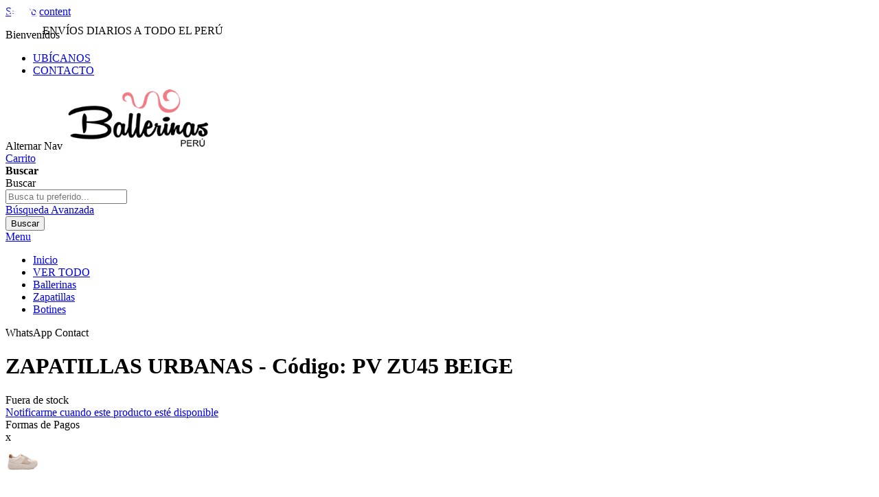

--- FILE ---
content_type: text/html; charset=UTF-8
request_url: https://ballerinas.pe/zapatillas-urbanas-codigo-zu45-beige
body_size: 26586
content:
<!doctype html>
<html lang="es">
    <head prefix="og: http://ogp.me/ns# fb: http://ogp.me/ns/fb# product: http://ogp.me/ns/product#">
        <script>
    var BASE_URL = 'https://ballerinas.pe/';
    var require = {
        "baseUrl": "https://ballerinas.pe/pub/static/version1768367087/frontend/Hiddentechies/bizkick_child/es_ES"
    };
</script>
        <meta charset="utf-8"/>
<meta name="description" content="ZAPATILLAS URBANAS - Código: ZU45 BEIGE "/>
<meta name="keywords" content="ZAPATILLAS URBANAS - Código: ZU45 BEIGE"/>
<meta name="robots" content="INDEX,FOLLOW"/>
<meta name="title" content="ZAPATILLAS URBANAS - Código: ZU45 BEIGE"/>
<meta name="viewport" content="width=device-width, initial-scale=1"/>
<meta name="format-detection" content="telephone=no"/>
<title>ZAPATILLAS URBANAS - Código: ZU45 BEIGE  Ballerinas Perú</title>
<link  rel="stylesheet" type="text/css"  media="all" href="https://ballerinas.pe/pub/static/version1768367087/frontend/Hiddentechies/bizkick_child/es_ES/mage/calendar.min.css" />
<link  rel="stylesheet" type="text/css"  media="all" href="https://ballerinas.pe/pub/static/version1768367087/frontend/Hiddentechies/bizkick_child/es_ES/css/styles-m.min.css" />
<link  rel="stylesheet" type="text/css"  media="all" href="https://ballerinas.pe/pub/static/version1768367087/frontend/Hiddentechies/bizkick_child/es_ES/css/custom-padre.min.css" />
<link  rel="stylesheet" type="text/css"  media="all" href="https://ballerinas.pe/pub/static/version1768367087/frontend/Hiddentechies/bizkick_child/es_ES/Magento_Theme/css/custom-l.min.css" />
<link  rel="stylesheet" type="text/css"  media="all" href="https://ballerinas.pe/pub/static/version1768367087/frontend/Hiddentechies/bizkick_child/es_ES/Magento_Theme/css/pw-micuentaweb.min.css" />
<link  rel="stylesheet" type="text/css"  media="all" href="https://ballerinas.pe/pub/static/version1768367087/frontend/Hiddentechies/bizkick_child/es_ES/Magento_Theme/css/style.min.css" />
<link  rel="stylesheet" type="text/css"  media="all" href="https://ballerinas.pe/pub/static/version1768367087/frontend/Hiddentechies/bizkick_child/es_ES/Hiddentechies_Base/css/owl.carousel.min.css" />
<link  rel="stylesheet" type="text/css"  media="all" href="https://ballerinas.pe/pub/static/version1768367087/frontend/Hiddentechies/bizkick_child/es_ES/Hiddentechies_Base/css/owl.theme.min.css" />
<link  rel="stylesheet" type="text/css"  media="all" href="https://ballerinas.pe/pub/static/version1768367087/frontend/Hiddentechies/bizkick_child/es_ES/Hiddentechies_Base/css/owl.transitions.min.css" />
<link  rel="stylesheet" type="text/css"  media="all" href="https://ballerinas.pe/pub/static/version1768367087/frontend/Hiddentechies/bizkick_child/es_ES/Lof_All/lib/fancybox/jquery.fancybox.min.css" />
<link  rel="stylesheet" type="text/css"  media="all" href="https://ballerinas.pe/pub/static/version1768367087/frontend/Hiddentechies/bizkick_child/es_ES/Lof_Formbuilder/css/bootstrap-tiny.min.css" />
<link  rel="stylesheet" type="text/css"  media="all" href="https://ballerinas.pe/pub/static/version1768367087/frontend/Hiddentechies/bizkick_child/es_ES/Lof_Formbuilder/js/raty/jquery.raty.min.css" />
<link  rel="stylesheet" type="text/css"  media="all" href="https://ballerinas.pe/pub/static/version1768367087/frontend/Hiddentechies/bizkick_child/es_ES/Lof_Formbuilder/css/font-awesome.min.css" />
<link  rel="stylesheet" type="text/css"  media="all" href="https://ballerinas.pe/pub/static/version1768367087/frontend/Hiddentechies/bizkick_child/es_ES/Lof_Formbuilder/css/jquery.dm-uploader.min.css" />
<link  rel="stylesheet" type="text/css"  media="all" href="https://ballerinas.pe/pub/static/version1768367087/frontend/Hiddentechies/bizkick_child/es_ES/Lof_Formbuilder/css/styles.min.css" />
<link  rel="stylesheet" type="text/css"  media="all" href="https://ballerinas.pe/pub/static/version1768367087/frontend/Hiddentechies/bizkick_child/es_ES/Magezon_Core/css/styles.min.css" />
<link  rel="stylesheet" type="text/css"  media="all" href="https://ballerinas.pe/pub/static/version1768367087/frontend/Hiddentechies/bizkick_child/es_ES/Magento_Swatches/css/swatches.min.css" />
<link  rel="stylesheet" type="text/css"  media="all" href="https://ballerinas.pe/pub/static/version1768367087/frontend/Hiddentechies/bizkick_child/es_ES/Magezon_Core/css/owlcarousel/owl.carousel.min.css" />
<link  rel="stylesheet" type="text/css"  media="all" href="https://ballerinas.pe/pub/static/version1768367087/frontend/Hiddentechies/bizkick_child/es_ES/Magezon_Core/css/owlcarousel/owl.theme.default.min.css" />
<link  rel="stylesheet" type="text/css"  media="all" href="https://ballerinas.pe/pub/static/version1768367087/frontend/Hiddentechies/bizkick_child/es_ES/Magezon_Core/css/bootstrap/bootstrap-tiny.min.css" />
<link  rel="stylesheet" type="text/css"  media="all" href="https://ballerinas.pe/pub/static/version1768367087/frontend/Hiddentechies/bizkick_child/es_ES/Meetanshi_WhatsappContact/css/chat.min.css" />
<link  rel="stylesheet" type="text/css"  media="all" href="https://ballerinas.pe/pub/static/version1768367087/frontend/Hiddentechies/bizkick_child/es_ES/PW_CatewithimgWidget/css/widget.min.css" />
<link  rel="stylesheet" type="text/css"  media="all" href="https://ballerinas.pe/pub/static/version1768367087/frontend/Hiddentechies/bizkick_child/es_ES/Plumrocket_SocialLoginFree/css/pslogin.min.css" />
<link  rel="stylesheet" type="text/css"  media="all" href="https://ballerinas.pe/pub/static/version1768367087/frontend/Hiddentechies/bizkick_child/es_ES/Plumrocket_SocialLoginFree/css/pslogin-custom.min.css" />
<link  rel="stylesheet" type="text/css"  media="all" href="https://ballerinas.pe/pub/static/version1768367087/frontend/Hiddentechies/bizkick_child/es_ES/Webkul_OneStepCheckout/css/custom.min.css" />
<link  rel="stylesheet" type="text/css"  media="all" href="https://ballerinas.pe/pub/static/version1768367087/frontend/Hiddentechies/bizkick_child/es_ES/Hiddentechies_Bizkick/css/owl.carousel.min.css" />
<link  rel="stylesheet" type="text/css"  media="all" href="https://ballerinas.pe/pub/static/version1768367087/frontend/Hiddentechies/bizkick_child/es_ES/Hiddentechies_Bizkick/css/owl.theme.min.css" />
<link  rel="stylesheet" type="text/css"  media="all" href="https://ballerinas.pe/pub/static/version1768367087/frontend/Hiddentechies/bizkick_child/es_ES/Hiddentechies_Bizkick/css/owl.transitions.min.css" />
<link  rel="stylesheet" type="text/css"  media="all" href="https://ballerinas.pe/pub/static/version1768367087/frontend/Hiddentechies/bizkick_child/es_ES/Hiddentechies_Bizkick/css/fancybox/jquery.fancybox.min.css" />
<link  rel="stylesheet" type="text/css"  media="all" href="https://ballerinas.pe/pub/static/version1768367087/frontend/Hiddentechies/bizkick_child/es_ES/Hiddentechies_Bizkick/css/font-awesome.min.css" />
<link  rel="stylesheet" type="text/css"  media="all" href="https://ballerinas.pe/pub/static/version1768367087/frontend/Hiddentechies/bizkick_child/es_ES/mage/gallery/gallery.min.css" />
<link  rel="stylesheet" type="text/css"  media="all" href="https://ballerinas.pe/pub/static/version1768367087/frontend/Hiddentechies/bizkick_child/es_ES/Webkul_OneStepCheckout/css/buynow.min.css" />
<link  rel="stylesheet" type="text/css"  media="all" href="https://ballerinas.pe/pub/static/version1768367087/frontend/Hiddentechies/bizkick_child/es_ES/Yosto_Arp/css/slick.min.css" />
<link  rel="stylesheet" type="text/css"  media="all" href="https://ballerinas.pe/pub/static/version1768367087/frontend/Hiddentechies/bizkick_child/es_ES/Yosto_Arp/css/slick-theme.min.css" />
<link  rel="stylesheet" type="text/css"  media="all" href="https://ballerinas.pe/pub/static/version1768367087/frontend/Hiddentechies/bizkick_child/es_ES/Yosto_Arp/css/slick-magento.min.css" />
<link  rel="stylesheet" type="text/css"  media="all" href="https://ballerinas.pe/pub/static/version1768367087/frontend/Hiddentechies/bizkick_child/es_ES/Amasty_Checkout/css/source/mkcss/am-checkout.min.css" />
<link  rel="stylesheet" type="text/css"  media="screen and (min-width: 768px)" href="https://ballerinas.pe/pub/static/version1768367087/frontend/Hiddentechies/bizkick_child/es_ES/css/styles-l.min.css" />
<link  rel="stylesheet" type="text/css"  media="print" href="https://ballerinas.pe/pub/static/version1768367087/frontend/Hiddentechies/bizkick_child/es_ES/css/print.min.css" />
<script  type="text/javascript"  src="https://ballerinas.pe/pub/static/version1768367087/frontend/Hiddentechies/bizkick_child/es_ES/requirejs/require.min.js"></script>
<script  type="text/javascript"  src="https://ballerinas.pe/pub/static/version1768367087/frontend/Hiddentechies/bizkick_child/es_ES/requirejs-min-resolver.min.js"></script>
<script  type="text/javascript"  src="https://ballerinas.pe/pub/static/version1768367087/frontend/Hiddentechies/bizkick_child/es_ES/mage/requirejs/mixins.min.js"></script>
<script  type="text/javascript"  src="https://ballerinas.pe/pub/static/version1768367087/frontend/Hiddentechies/bizkick_child/es_ES/requirejs-config.min.js"></script>
<script  type="text/javascript"  src="https://ballerinas.pe/pub/static/version1768367087/frontend/Hiddentechies/bizkick_child/es_ES/Magento_Theme/js/custom-child.min.js"></script>
<script  type="text/javascript"  async="async" src="https://ballerinas.pe/pub/static/version1768367087/frontend/Hiddentechies/bizkick_child/es_ES/Marcgento_ModuloSlick/js/modulo-slick.min.js"></script>
<link  rel="icon" type="image/x-icon" href="https://ballerinas.pe/pub/media/favicon/websites/1/favicon.png" />
<link  rel="shortcut icon" type="image/x-icon" href="https://ballerinas.pe/pub/media/favicon/websites/1/favicon.png" />
<script>
 var m = document.createElement('meta'); 
 m.name = 'theme-color'; 
 m.content = '#EF7B84'; 
 document.head.appendChild(m);
</script>

<!-- Google Tag Manager -->
<script>(function(w,d,s,l,i){w[l]=w[l]||[];w[l].push({'gtm.start':
new Date().getTime(),event:'gtm.js'});var f=d.getElementsByTagName(s)[0],
j=d.createElement(s),dl=l!='dataLayer'?'&l='+l:'';j.async=true;j.src=
'https://www.googletagmanager.com/gtm.js?id='+i+dl;f.parentNode.insertBefore(j,f);
})(window,document,'script','dataLayer','GTM-KXF8FQ9');</script>
<!-- End Google Tag Manager -->


<!-- Google tag (gtag.js) -->
<script async src="https://www.googletagmanager.com/gtag/js?id=G-LVJFEQW0TF"></script>
<script>
  window.dataLayer = window.dataLayer || [];
  function gtag(){dataLayer.push(arguments);}
  gtag('js', new Date());

  gtag('config', 'G-LVJFEQW0TF');
</script>



<!--wPmnyLM9TQdK8YkZ4hO2lMyaB5LiXMyo-->        <style type="text/css">
	.product-item-info a.tocompare {
	    display: none !important;
	}
    .product-item-info .tocompare {
        display: none !important;
    }
</style>    <style>
    .product-image-container {
    display: block;
    margin: auto;
}

/* Estilos para el contenedor del botón de WhatsApp */
.whatsapp-button-producto {
    display: inline-block; 
    margin-right: 10px; 
    padding: 20px 0px;
}

/* Estilos para el icono de WhatsApp dentro del botón */
.whatsapp-button-producto .btn-whatsapp .whatsapp-icon {
    width: 24px; 
    height: auto; 
    vertical-align: middle;      
    margin-right: 5px; 
}

/*Boton de whatsapp en el producto*/
.product-reasons.product-reasons--right {
    margin-top: 20px;
}


.whatsapp-button-producto .btn-whatsapp {
    background: #25d366 !important;
    color: #ffffff !important;
    border-radius: 10px;
    padding: 10px 15px;
    transform: translateY(0px);
    text-decoration: none !important;
    outline: 0 !important;
    font-size: inherit !important;
    -webkit-box-shadow: 0 4px 7px 0 rgba(0, 0, 0, .25);
    -moz-box-shadow: 0 4px 7px 0 rgba(0, 0, 0, .25);
    box-shadow: 0 4px 7px 0 rgba(0, 0, 0, .25);
    transition: top .1s ease;
    -webkit-transition: top .1s ease;
    text-align: center;
    border: 1px solid #219fae;
}



.embedsocial-reviews {
    min-height: auto!important;
}


.catalog-product-view span.old-price.sly-old-price.no-display {
    display: none;
}

/* Title Checkout Oculto */
.onestepcheckout-index-index .page-title-wrapper {
    display: none;
}

.payment-method {
    display: block !important;
}

/* Ancho completo para etiquetas específicas */
label[for=banktransfer],
label[for=pagosconculqi],
label[for$="pagoefectivo"],
label[for$="visanet_pay"] {
    width: 100%;
}

/* Añade espacio después de etiqueta "for=banktransfer" */
label[for=banktransfer]::after {
    margin: auto;
    text-align: center;
}

/* Estiliza texto y span en etiquetas específicas */
span.pw-span-izipay,
label[for=banktransfer] span,
label[for=sample_gateway] span {
    color: #000000!important;
    text-transform: uppercase;
    font-size: 11px;
    letter-spacing: 1px;
    text-align: center;
}

/* Estilo label yape */
.payment-method .label.yape {
    width: 100%;
    display: flex;
    align-items: center;
    justify-content: center;
    flex-direction: column;
}

#buy-now {
    display: none!important;
}

/* Oculta el bloque de boletín en el pie de página */
.page-footer .footer-top .footer-newsletter .block.newsletter {
    display: none!important;
}

/* Estilos para el contenedor que envuelve el botón "Seguir comprando" */
.seguir-comprando-contenedor {
    position: relative;
    padding: 0 15px;
    width: 100%;
    margin: auto;
}


/* Estilos para el botón "Seguir comprando" dentro del contenedor */
.seguir-comprando-contenedor .seguir-comprando-btn {
    position: relative !important;
    width: 100% !important;
    margin: auto;
    max-width: 100%;
    background: black !important;
    display: block !important;
    border-radius: 5px;
    font-size: 14px;
    text-transform: uppercase;
    letter-spacing: 1px;
}

.seguir-comprando-contenedor .seguir-comprando-btn:before {
    display: none !important;
}

.seguir-comprando-contenedor .seguir-comprando-btn span {
    position: relative !important;
    display: block !important;
    color: #fff !important;
    overflow: visible;
    width: 100% !important;
    height: auto !important;
    visibility: visible;
}

.opc-group.customer-group {
    margin: 0;
}

.onestepcheckout-index-index .block-static-block.widget, .onestepcheckout-index-index .block-cms-link.widget {
    margin-bottom: 20px !important;
}

.opc-checkout-oder-summary .payment-option-content .form-discount {
    display: block!important;
    width: 100%;
}

.opc-wrapper .opc-group {
    margin-bottom: 10px !important;
}

.payment-method-title.field.choice {
    display: flex;
}

.opc-wrapper .customer-group .form-login .field.required {
    margin: 0 !important;
}

.opc-wrapper .form-login, .opc-wrapper .form-shipping-address, .opc-wrapper .methods-shipping {
    padding: 0px !important;
    margin: 0 !important;
}

/*Bloque de categorias en el home*/
#catewithimg {
    padding: 0px 25px 30px 25px !important;
}

/*Ocultar boton ByNow Search Results*/
.search.results .action.buynow.primary {
    display: none!important;
}

/*Mi cuenta web Logo*/
.payment-method .label img {
    max-width: 85%;
}

.payment-method-title .label img {
    height: 85%!important;
    width: 85%!important;
}

.fieldset.address [name$=".telephone"] .field-tooltip {
    display: none;
}


.field .control._with-tooltip input {
    width: 100%;
}

label.label.pw-label-izipay {
    width: 100%;
    display: flex !important;
    flex-direction: column;
    align-items: center!important;
    margin-top: 10px;
}

label.label.pw-label-izipay img {
    order: 2;
}


span.pw-span-izipay {
    order: 1;
    width: 80%;
    margin: auto;
    position: relative;
    bottom: 15px;
}

/*Mi cuenta web*/
.kr-header-border {
    background-color: #ef7b84 !important;
}

.kr-header-logo {
    background-color: #ef7b84 !important;
}

span.kr-popin-shop-name {
    border-bottom: 1px solid #ef7b84 !important;
}

.kr-field-element.kr-first-installment-delay.kr-first-installment-delay {
    display: none;
}

button.kr-payment-button {
    background-color: #ef7b84 !important;
    color: white !important;
}

/**Logo footer**/
.kr-embedded[kr-popin].kr-help-button-inner-field .kr-popin-modal-footer .kr-whitelabel-logo img {
    border-radius: 4px !important;
    content: url(https://ballerinas.pe/pub/media/logo/websites/1/logo.png);
    max-height: 100% !important;
    margin-right: 30px !important;
}

label[for=banktransfer]::after {
    margin-top: 5px!important;
}

label[for=banktransfer] span {
    display: flex;
    justify-content: center;
    align-items: center;
}

input#sample_gateway+label::after {
    margin-top: 5px !important;
}

.checkout-payment-method .payment-method-title .payment-icon {
    margin-top: -10px;
}

@media only screen and (max-width: 767px) {

/* Centrar boton Comprar Categorias*/
.catalog-category-view form#product_addtocart_form div {
    display: flex;
    align-items: center;
    justify-content: center;
}


/* Contador Mobile*/
.cms-home.cms-index-index .panel.header .pw-contador {
    display: block;
}

.cms-home.cms-index-index .pw-contador {
    display: none;
}

.pw-contador > div:first-child {
    display: flex;
    justify-content: space-between;
    align-items: center;
}

.pw-contador .flex-box {
    flex-wrap: nowrap;
    margin: 0;
}

.pw-contador .mp-countdown-title {
    font-size: 12px;
    line-height: 20px;
}

.pw-contador .mp-countdown-message {
    display: none;
}

.pw-contador .mp-countdown-clock {
    width: 40px;
    height: 40px;
}

.pw-contador .mp-countdown-days,.pw-contador .mp-countdown-hours,.pw-contador .mp-countdown-minutes ,.pw-contador .mp-countdown-seconds {
    font-size: 15px;
}

.pw-contador .mp-countdown-txt {
    font-size: 7px;
    font-weight: 400;
}

header {
   top: 0 !important;
}

.panel.header {
    position: relative;
    top: 0px;
    background: #ffffff;
}

.header.content {
    margin-top: 35px;
}

.panel.header .widget.block.block-static-block {
    margin: 0;
}

.onestepcheckout-index-index.page-layout-checkout .header.content {
    margin-top: 0px!important; 
}

.onestepcheckout-index-index.page-layout-checkout main#maincontent {
    margin-top: 135px!important;
}

.onestepcheckout-index-index .nav-toggle {
    display: none;
}

.onestepcheckout-index-index .description {
    display: none;
}

.opc-estimated-wrapper {
    background: transparent;
    border-bottom: none;
    border-top: none;
    margin: 0px;
    padding: 10px;
}

.onestepcheckout-index-index #flujo {
    padding: 15px 0;
    margin: 0;
}

.products-grid .product-item {
    display: inline-block;
    margin-left: calc((100% - 2 * 48%)/2);
    width: 48%;
}

/* Mostrar Boton Continuar comprando en landing carrito de compras */
.cart-container .form-cart .actions.main .continue {
    display: block !important;
    background: #EF7B84 !important;
    border: none;
    color: #ffffff !important;
    padding: 12px 18px;
    font-size: 1.4rem;
    line-height: 1.6rem;
    vertical-align: middle;
    font-weight: 700;
    margin: 0;
    text-transform: uppercase;
    width: 150px;
    margin: auto;
    margin-bottom: 10px;
}

.pw-cabecera {
    position: fixed;
    height: auto;
    z-index: 999;
    top: 60px;
}

.moto-telefono {
    z-index: 99;
    position: relative;
}

main#maincontent {
  margin-top: 195px;
}

.checkout-cart-index main#maincontent {
    margin-top: 0;
}

header {
    position: fixed;
    width: 100%;
    top: 35px;
    z-index: 1000;
    background-color: #ffffff;
}

.nav-sections, .custom-slide._show{
    margin-bottom: 0;
    z-index: 9999999 !important;
}

.ns-guia.ns-black, .ns-formas-pagos.ns-black, .ns-despacho-domicilio.ns-black {
    z-index: 9999999!important;
}

.modal-popup.confirm .modal-inner-wrap {
    overflow: hidden;
    top: 135px;
    text-align: center;
}


.modal-popup.confirm .modal-inner-wrap header {
    position: static;
 }


.nav-sections-item-content .m-mobil-contacto .moto-whatsapp, .nav-sections-item-content .m-mobil-contacto .moto-telefono {
    margin: 0;
}

.search.results form#product_addtocart_form {
    display: flex;
    justify-content: center;
  
}

.search.results .toolbar-sorter.sorter label.sorter-label {
    display: none;
}


/*Metodos de Pago*/
label[for=banktransfer] span {
    width: 100%;
}

/*Bloque de filtro en las categorias Navbar*/
 .filter.active .filter-title {
    border-bottom: none !important;
}

.filter.active .filter-options {
    margin-top: 30px;
}

.filter.active .filter-subtitle {
    margin-top: 30px;
    padding: 10px !important;
}

/*Sidebar Minicart*/
.opc-block-summary .product-item .product-item-name-block {
    display: block !important;
    width: 100%;
}

.opc-block-summary .product-item .subtotal {
    width: 100%;
    display: block !important;
    text-align: left !important;
}

.opc-block-summary .minicart-items .product-item-details .product.options .item-options {
    display: flex;
    flex-wrap: wrap;
}

.opc-block-summary .minicart-items .product-item-details .item-options .label {
    margin-right: 5px;
}


}

.checkout-payment-method.submit .actions-toolbar button:nth-of-type(2) {
  display: block !important;
}

.checkout-payment-method.submit {
    text-align: center;
}

.checkout-payment-method.submit .actions-toolbar {
    text-align: center;
}

.checkout-payment-method.submit .actions-toolbar .primary {
    float: inherit;
}

/*Hide the title of the sample*/
.swatch-option-tooltip {
    opacity: 0;
}

/*Section Flujo Checkout*/
#flujo {
    height: 85px;
    margin-bottom: 25px;
}

#flujo .pw-etiqueta.seleccionada {
    top: 40px;
}

.checkout-billing-address {
    display: none;
}

/* Ocultar el elemento cuando no tiene la clase ns-abrir */
.ns-wrapper-slide.__position-despacho-domicilio:not(.ns-abrir) {
  opacity:0;
}

/* Ocultar todo el contenido del formulario de inicio de sesión excepto el campo de correo electrónico */
.checkout-shipping-address div#checkout-step-shipping .form-login .fieldset .field:not(.required), .checkout-shipping-address div#checkout-step-shipping
.form-login .fieldset .hidden-fields, .form-login .fieldset .field-tooltip.toggle {
    display: none !important;
}

/* Ocultar el botón de "Sign In" */
.authentication-wrapper .action-auth-toggle {
    display: none;
}

@media screen and (min-width: 500px) {

    /* Estilo del icono después del input con ID "sample_gateway" */
    input#sample_gateway+label::after {
        margin: 0 25px!important;
        text-align: start!important;
    }

    /* Estilo del icono después de la etiqueta con atributo "for" igual a "banktransfer" */
    label[for=banktransfer]::after {
        margin: 0 25px!important;
        justify-content: start;
    }

    /* Estilo de la imagen dentro de la etiqueta con clase "payment-method-title" y clase "label" */
    .payment-method-title .label img {
        height: 50px !important;
        width: 230px!important;
        margin: 0 25px!important;
    }

}


.opc-wrapper .form-login .fieldset .note, .opc-wrapper .form-shipping-address .fieldset .note {
    font-size: 14px;
    margin-top: 10px;
    display: none !important;
}


    /* Botón de Método de envio */
#shipping-method-buttons-container button.button.action.continue.primary {
    background: #ef7b84 !important;
    border: none;
}

    /* Botón de Método de envio */
.opc-block-summary {
    background: #f5f5f5;
    margin: 0 0 20px !important;
    padding: 22px 30px !important;
}

  /* TAN BAJO COMO Oculto */
.products-grid .product-item .product-item-info .product-item-details .price-box .price-label {
    display: none !important;
}

/* Sidebar Minicart */
div#opc-sidebar .opc-block-shipping-information {
    opacity: 0;
}

.opc-block-summary .content.minicart-items {
    display: block !important;
}

.opc-block-summary .minicart-items .product-item-details .product.options .content {
    display: block !important;
}


.opc-block-summary .minicart-items .product .toggle {
    display: none;
}

.opc-block-summary .minicart-items .product-item-details .item-options .label {
    margin-bottom: 0px!important;
}

.opc-block-summary .product-item .product-item-inner {
    margin-bottom: 0px!important;
}


div#opc-sidebar .content.minicart-items {
    display: block !important;
}

/* Sidebar Minicart Ocultar texto de envio*/
.opc-block-summary .mark .value {
    display: none!important;
}

#shipping-new-address-form.fieldset.address [name$=".lastname"] {
    width: 100% !important;
}

/* Success registro oculto*/
.checkout-onepage-success.page-layout-1column #registration {
    display: none;
}


/* Estilos para pantallas con ancho máximo de 480px */
@media (max-width: 480px) {
    /* Se ajusta el margen izquierdo y el relleno del elemento con la clase "logo" */
    .logo {
        margin-left: 28px;
        padding: 0 10% 0 20%;
    }
}


/* Estilos para pantallas con ancho máximo de 380px */
@media (max-width: 380px) {
    /* Se ajusta el margen izquierdo y el relleno del elemento con la clase "logo" */
    .logo {
        margin-left: 28px;
        padding: 0 5% 0 18%;
    }
}
    </style>

<style type="text/css">
        .vacias-grid-child{
        display: none;
    }
    .bss-label-productlist .label-image{
        display: block!important;
    }
    .fieldset.address>.field.country{
        display: none!important;
    }
    .pw-fixed .panel.wrapper{
        display: block!important;
    }
    .pw-cabecera{
        top: 0px!important;
        position: fixed;
        z-index: 10;
    }
    .header .quickcart-wrapper .block-quickcart .block-content-quickcart .quickcart-items-wrapper .quickcart-items .quickcart-product-item .price-container{
        width: 100%;
        margin-top: 8px;
        margin-bottom: 5px;
    }
    @media only screen and (max-width: 767px) {

        .products-grid .product-item-info .product-labels .new-label{
            font-size: 10px !important;
            line-height: 16px !important;
            padding-left: 7px !important;
            padding-right: 7px !important;
        }
        .panel.header{
            /**height: 35px;
            overflow: hidden;*/
            margin-top: 35px;
        }
        .header.content{
            margin-top: 0px;
        }
        main#maincontent {
            margin-top: 133px!important;
        }

                    .ballerinas_header_contador .header.content{
                margin-top: 95px;
            }
            .ballerinas_header_contador main#maincontent {
                margin-top: 193px !important;
            }
            .ballerinas_header_contador .pw-contador{
                top: 0px !important;
                position: fixed!important;
                z-index: 10!important;
                width: calc(100% - 30px);
            }
            .ballerinas_header_contador .pw-cabecera{
                top: 60px!important;
            }

        
        

        
        
    }




    @media only screen and (max-width: 480px) {
        .product-info-main .product-add-form .box-tocart .actions,
        .product-info-main .product-add-form .box-tocart .actions .action.tocart,
        .whatsapp-button-producto{
            width: 100%;
        }
        .whatsapp-button-producto .btn-whatsapp{
            width: 100%;
            display: inline-block;
            box-sizing: border-box;
        }
        .whatsapp-button-producto{
            padding-top: 0px;
        }


                    .header.content{
                padding-top: 0px;
            }
            .header.content .logo{
                margin-bottom: 4px;
                margin-top: 4px;
            }
            .header.content .logo img{
                height: 35px;
                max-width: initial;
                width: 80px;
            }
            .header.content .nav-toggle{
                top: 2px;
            }
            .ballerinas_header_contador .pw-cabecera{
                font-size: 13px;
            }
            .pw-contador .mp-countdown-clock {
                width: 38px;
                height: 38px;
                margin: 5px 5px;
            }
            .pw-contador .mp-countdown-title {
                line-height: 16px;
            }
            .ballerinas_header_contador .pw-cabecera{
                top: 47px !important;
            }
            
            .ballerinas_header_contador .header.content {
                margin-top: 83px;
            }
            .m-mobil-contacto .moto-telefono{
                padding: 6px 0px;
            }
            main#maincontent {
                margin-top: 81px !important;
            }
            .ballerinas_header_contador main#maincontent {
                margin-top: 126px !important;
            }
 
        
    }



    @media only screen and (max-width: 280px) {
        .header .quickcart-wrapper .block-quickcart .block-content-quickcart .quickcart-items-wrapper .quickcart-items .quickcart-product-item .product-item-pricing .label{
            width: 100%;
            display: inline-block;
            margin-bottom: 4px;
        }
    }


    .products-grid .product-item-info{
        position: relative!important;
    }
    .products-grid .product-labels{
        position: absolute;
        top: 2px;
        left: 10px;
        z-index: 2;
    }
    .products-grid .product-labels .new-label{
        background: #00b46a !important;
        font-size: 14px !important;
        border-radius: 0 !important;
        line-height: 30px !important;
        text-transform: uppercase;
        color: #fff;
        padding-left: 12px;
        padding-right: 12px;
        /* top: 10px; */
        text-align: center;
        display: inline-block;
    }

</style>

<script type="text/javascript">
    require(['jquery', 'jquery/ui'], function($){
        jQuery(document).ready( function() {
            if( $('.panel.header .pw-contador').length ){
                if($('.panel.header .pw-contador').html()!=""){
                    $("body").addClass("ballerinas_header_contador ");
                }
                
            }
            
        });
    });
</script>


<!--Custom Style-->

<meta property="og:type" content="product" />
<meta property="og:title" content="ZAPATILLAS&#x20;URBANAS&#x20;-&#x20;C&#xF3;digo&#x3A;&#x20;PV&#x20;&#x20;ZU45&#x20;BEIGE" />
<meta property="og:image" content="https://ballerinas.pe/pub/media/catalog/product/cache/6b1c09900b407c50fce2db5e66ebc123/z/u/zu45-beige-_2_.jpg" />
<meta property="og:description" content="" />
<meta property="og:url" content="https://ballerinas.pe/zapatillas-urbanas-codigo-zu45-beige" />
    </head>
    <body data-container="body" data-mage-init='{"loaderAjax": {}, "loader": { "icon": "https://ballerinas.pe/pub/static/version1768367087/frontend/Hiddentechies/bizkick_child/es_ES/images/loader-2.gif"}}' itemtype="http://schema.org/Product" itemscope="itemscope" class="page-product-configurable catalog-product-view product-zapatillas-urbanas-codigo-zu45-beige page-layout-1column">
        <div id="pslogin-sharepopup" data-bind="scope:'pslogin-sharepopup'" data-mage-init='{"Magento_Ui/js/core/app":{"components":{"pslogin-sharepopup":{"component":"pslogin-sharepopup","config":{"template":"Plumrocket_SocialLoginFree\/sharepopup","title":"Please share us with your friends!","description":"&lt;p&gt;Spread the word about this great Magento Store! Let everyone know about our great offers and everyday deals!&lt;\/p&gt;","url":"https:\/\/ballerinas.pe\/home#","buttons":[{"key":"facebook","title":"Facebook"},{"key":"twitter","title":"Twitter"},{"key":"google_plusone_share","title":"Google+"},{"key":"linkedin","title":"LinkedIn"},{"key":"pinterest","title":"Pinterest"},{"key":"amazonwishlist","title":"Amazon"},{"key":"vk","title":"Vkontakte"},{"key":"odnoklassniki_ru","title":"Odnoklassniki"},{"key":"mymailru","title":"Mail"},{"key":"blogger","title":"Blogger"},{"key":"delicious","title":"Delicious"},{"key":"wordpress","title":"Wordpress"},{"key":"email","title":"Email"},{"key":"addthis","title":"AddThis"}]}}}}}' >
	<!-- ko if: showPopup -->
    	<!-- ko template: getTemplate() --><!-- /ko -->
	<!-- /ko -->
</div>
<div id="email"></div>
<script type="text/x-magento-init">
    {
    "*":
    {
            "Bss_FacebookPixel/js/code": {
                "id" : 1611562545563227,
                "action" : "catalog_product_view",
                "productData" : {"content_name":"ZAPATILLAS URBANAS - C\u00f3digo: PV  ZU45 BEIGE","content_ids":"1112000731","content_type":"product","value":"0.00","currency":"PEN"},
                "categoryData" : 404,
                "registration" : 404,
                "addToWishList" : 404,
                "initiateCheckout" : 404,
                "search" : 404,
                "orderData" : 404,
                "pageView" : "pass"
            }
        }
    }
</script>
<!-- Facebook Pixel Code -->
<noscript><img height="1" width="1" style="display:none" alt="Facebook Pixel"
               src="https://www.facebook.com/tr?id=1611562545563227&ev=PageView&noscript=1"
    /></noscript>
<!-- End Facebook Pixel Code -->
<div data-role="bss-fbpixel-subscribe" style="display:none;">
</div>
<span class="bss-subscribe-email" style="display:none;"></span>
<span class="bss-subscribe-id" style="display:none;"></span>
<script type="text/x-magento-init">
    {
        "[data-role='bss-fbpixel-subscribe']":
            {
                "Magento_Ui/js/core/app": {"components":{"bssFbpixelsSubscribe":{"component":"Bss_FacebookPixel\/js\/subscribe"}}}            }
    }
</script>
<div data-role="bss-fbpixel-atc" style="display:none;">

</div>
<script type="text/x-magento-init">
    {
        "[data-role='bss-fbpixel-atc']":
            {
                "Magento_Ui/js/core/app": {"components":{"bssFbpixelsAtc":{"component":"Bss_FacebookPixel\/js\/atc"}}}            }
    }
</script>

<script>
    try {
        if (!window.localStorage || !window.sessionStorage) {
            throw new Error();
        }

        localStorage.setItem('storage_test', 1);
        localStorage.removeItem('storage_test');
    } catch(e) {
        (function () {
            var Storage = function (type) {
                var data;

                function createCookie(name, value, days) {
                    var date, expires;

                    if (days) {
                        date = new Date();
                        date.setTime(date.getTime()+(days * 24 * 60 * 60 * 1000));
                        expires = '; expires=' + date.toGMTString();
                    } else {
                        expires = '';
                    }
                    document.cookie = name + '=' + value+expires+'; path=/';
                }

                function readCookie(name) {
                    var nameEQ = name + '=',
                        ca = document.cookie.split(';'),
                        i = 0,
                        c;

                    for (i=0; i < ca.length; i++) {
                        c = ca[i];

                        while (c.charAt(0) === ' ') {
                            c = c.substring(1,c.length);
                        }

                        if (c.indexOf(nameEQ) === 0) {
                            return c.substring(nameEQ.length, c.length);
                        }
                    }

                    return null;
                }

                function setData(data) {
                    data = encodeURIComponent(JSON.stringify(data));
                    createCookie(type === 'session' ? getSessionName() : 'localStorage', data, 365);
                }

                function clearData() {
                    createCookie(type === 'session' ? getSessionName() : 'localStorage', '', 365);
                }

                function getData() {
                    var data = type === 'session' ? readCookie(getSessionName()) : readCookie('localStorage');

                    return data ? JSON.parse(decodeURIComponent(data)) : {};
                }

                function getSessionName() {
                    if (!window.name) {
                        window.name = new Date().getTime();
                    }

                    return 'sessionStorage' + window.name;
                }

                data = getData();

                return {
                    length: 0,
                    clear: function () {
                        data = {};
                        this.length = 0;
                        clearData();
                    },

                    getItem: function (key) {
                        return data[key] === undefined ? null : data[key];
                    },

                    key: function (i) {
                        var ctr = 0,
                            k;

                        for (k in data) {
                            if (ctr.toString() === i.toString()) {
                                return k;
                            } else {
                                ctr++
                            }
                        }

                        return null;
                    },

                    removeItem: function (key) {
                        delete data[key];
                        this.length--;
                        setData(data);
                    },

                    setItem: function (key, value) {
                        data[key] = value.toString();
                        this.length++;
                        setData(data);
                    }
                };
            };

            window.localStorage.__proto__ = window.localStorage = new Storage('local');
            window.sessionStorage.__proto__ = window.sessionStorage = new Storage('session');
        })();
    }
</script>
    <script>
        require.config({
            deps: [
                'jquery',
                'mage/translate',
                'jquery/jquery-storageapi'
            ],
            callback: function ($) {
                'use strict';

                var dependencies = [],
                    versionObj;

                $.initNamespaceStorage('mage-translation-storage');
                $.initNamespaceStorage('mage-translation-file-version');
                versionObj = $.localStorage.get('mage-translation-file-version');

                
                if (versionObj.version !== '4bc135dd0c21f89c22933ec0fd84369616cdfb09') {
                    dependencies.push(
                        'text!js-translation.json'
                    );

                }

                require.config({
                    deps: dependencies,
                    callback: function (string) {
                        if (typeof string === 'string') {
                            $.mage.translate.add(JSON.parse(string));
                            $.localStorage.set('mage-translation-storage', string);
                            $.localStorage.set(
                                'mage-translation-file-version',
                                {
                                    version: '4bc135dd0c21f89c22933ec0fd84369616cdfb09'
                                }
                            );
                        } else {
                            $.mage.translate.add($.localStorage.get('mage-translation-storage'));
                        }
                    }
                });
            }
        });
    </script>

<script type="text/x-magento-init">
    {
        "*": {
            "mage/cookies": {
                "expires": null,
                "path": "/",
                "domain": ".ballerinas.pe",
                "secure": false,
                "lifetime": "3600"
            }
        }
    }
</script>
    <noscript>
        <div class="message global noscript">
            <div class="content">
                <p>
                    <strong>JavaScript parece estar deshabilitado en tu navegador.</strong>
                    <span>Para la mejor experiencia en nuestro sitio, asegúrese de activar Javascript en su navegador.</span>
                </p>
            </div>
        </div>
    </noscript>



<script type="text/javascript">
    requirejs(['jquery', 'jquery/jquery.cookie', 'domReady!'], function($) {
        'use strict';

        window.psloginLoginPath = "https://ballerinas.pe/pslogin/account/login/";
        window.customerLogoutPath = "https://ballerinas.pe/customer/account/logout/";

        var url = document.URL.toLowerCase();
        if (url) {
            var skip = false;
            $.each(["customer\/account","pslogin\/account"], function(i, path) {
                if (url.indexOf(path) !== -1) {
                    skip = true;
                    return false;
                }
            });

            if (!skip) {
                $.cookie('pslogin_referer', document.URL, {
                    path: '/'
                });
            }
        }
    });
</script>

<form style="display:none;" class="form"
              action="https://ballerinas.pe/pslogin/account/loginPost/"
              method="post"
              id="pslogin-login-form"
              >
    <input id="pslogin-login-referer" name="referer" type="hidden" value="" />
    <input id="pslogin-login-submit" type="submit" value="" />
</form><div class="widget block block-static-block">
    <div class="pw-cabecera"><img class="pw-envio" src="https://ballerinas.pe/pub/media/wysiwyg/envio%20gratis.svg" width="50px" /> ENVÍOS DIARIOS A TODO EL PERÚ</div></div>
<div class="page-wrapper"><header class="page-header"><div class="panel wrapper"><div class="panel header"><a class="action skip contentarea" href="#contentarea"><span>Skip to content</span></a>
<div class="motored-message"><p>Bienvenidos</p></div><div class="motored-topmenu"><div class="motored-menutop">
	<ul>
<li><a title="Ubícanos" href="https://ballerinas.pe/ubicanos/" target="_self">UBÍCANOS</a></li>
<li><a title="Escríbenos" href="https://ballerinas.pe/contacto/" target="_self">CONTACTO</a></li>
</ul></div>





</div></div></div><div class="header content"><span data-action="toggle-nav" class="action nav-toggle"><span>Alternar Nav</span></span>
    <a class="logo" href="https://ballerinas.pe/" title="Ballerinas Perú">
        <img src="https://ballerinas.pe/pub/media/logo/websites/1/logo.png"
             title="Ballerinas Perú"
             alt="Ballerinas Perú"
             width="212"             height="90"        />
    </a>

<div data-block="minicart" class="minicart-wrapper quickcart-wrapper minicart-weltpixel">
    <a class="action showcart" href="https://ballerinas.pe/checkout/cart/"
       data-bind="scope: 'minicart_content'">
        <span class="text">Carrito</span>
        <span class="counter qty empty"
              data-bind="css: { empty: !!getCartParam('summary_count') == false }, blockLoader: isLoading">
            <span class="counter-number"><!-- ko text: getCartParam('summary_count') --><!-- /ko --></span>
            <span class="counter-label">
            <!-- ko if: getCartParam('summary_count') -->
                <!-- ko text: getCartParam('summary_count') --><!-- /ko -->
                <!-- ko i18n: 'items' --><!-- /ko -->
                <!-- /ko -->
            </span>
        </span>
    </a>
            <div class="block block-minicart block-quickcart empty"
             data-role="dropdownDialog"
             data-mage-init='{"dropdownDialog":{
                "appendTo":"[data-block=minicart]",
                "triggerTarget":".showcart",
                "timeout": "2000",
                "closeOnMouseLeave": false,
                "closeOnEscape": true,
                "triggerClass":"active",
                "parentClass":"active",
                "buttons":[]}}'
        >
            <div id="minicart-content-wrapper" class="quickcart-content-wrapper" data-bind="scope: 'minicart_content'">
                <!-- ko template: getTemplate() --><!-- /ko -->
            </div>
                    </div>
        <script>
        window.checkout = {"shoppingCartUrl":"https:\/\/ballerinas.pe\/checkout\/cart\/","checkoutUrl":"https:\/\/ballerinas.pe\/checkout\/","updateItemQtyUrl":"https:\/\/ballerinas.pe\/checkout\/sidebar\/updateItemQty\/","removeItemUrl":"https:\/\/ballerinas.pe\/checkout\/sidebar\/removeItem\/","imageTemplate":"Magento_Catalog\/product\/image_with_borders","baseUrl":"https:\/\/ballerinas.pe\/","minicartMaxItemsVisible":5,"websiteId":"1","maxItemsToDisplay":10,"customerLoginUrl":"https:\/\/ballerinas.pe\/customer\/account\/login\/referer\/aHR0cHM6Ly9iYWxsZXJpbmFzLnBlL3phcGF0aWxsYXMtdXJiYW5hcy1jb2RpZ28tenU0NS1iZWlnZQ%2C%2C\/","isRedirectRequired":false,"autocomplete":"off","captcha":{"user_login":{"isCaseSensitive":true,"imageHeight":50,"imageSrc":"https:\/\/ballerinas.pe\/pub\/media\/captcha\/base\/752b036b20ce61dcaadc574c92368ce3.png","refreshUrl":"https:\/\/ballerinas.pe\/captcha\/refresh\/","isRequired":true},"guest_checkout":{"isCaseSensitive":true,"imageHeight":50,"imageSrc":"","refreshUrl":"https:\/\/ballerinas.pe\/captcha\/refresh\/","isRequired":false}}};
    </script>
    <script type="text/x-magento-init">
    {
        "[data-block='minicart']": {
            "Magento_Ui/js/core/app": {"components":{"minicart_content":{"children":{"subtotal.container":{"children":{"subtotal":{"children":{"subtotal.totals":{"config":{"display_cart_subtotal_incl_tax":1,"display_cart_subtotal_excl_tax":0,"template":"Magento_Tax\/checkout\/minicart\/subtotal\/totals"},"component":"Magento_Tax\/js\/view\/checkout\/minicart\/subtotal\/totals","children":{"subtotal.totals.msrp":{"component":"Magento_Msrp\/js\/view\/checkout\/minicart\/subtotal\/totals","config":{"displayArea":"minicart-subtotal-hidden","template":"Magento_Msrp\/checkout\/minicart\/subtotal\/totals"}}}}},"component":"uiComponent","config":{"template":"Magento_Checkout\/minicart\/subtotal"}}},"component":"uiComponent","config":{"displayArea":"subtotalContainer"}},"item.renderer":{"component":"uiComponent","config":{"displayArea":"defaultRenderer","template":"WeltPixel_QuickCart\/minicart\/item\/default"},"children":{"item.image":{"component":"Magento_Catalog\/js\/view\/image","config":{"template":"Magento_Catalog\/product\/image","displayArea":"itemImage"}},"checkout.cart.item.price.sidebar":{"component":"uiComponent","config":{"template":"Magento_Checkout\/minicart\/item\/price","displayArea":"priceSidebar"}}}},"extra_info":{"component":"uiComponent","config":{"displayArea":"extraInfo"}},"promotion":{"component":"uiComponent","config":{"displayArea":"promotion"}}},"config":{"itemRenderer":{"default":"defaultRenderer","simple":"defaultRenderer","virtual":"defaultRenderer"},"template":"WeltPixel_QuickCart\/minicart\/content"},"component":"Magento_Checkout\/js\/view\/minicart"}},"types":[]}        },
        "*": {
            "Magento_Ui/js/block-loader": "https://ballerinas.pe/pub/static/version1768367087/frontend/Hiddentechies/bizkick_child/es_ES/images/loader-1.gif"
        }
    }
    </script>
    
            <style>
        .block-content-quickcart .quickcart-top {
            background: #000000;
            color: #FFFFFF;
            height: 50px;
            line-height: 50px;
        }
        .block-content-quickcart .quickcart-top button.close {
            height: 50px;
        }
        .block-content-quickcart .quickcart-top button.close span {
            color: #FFFFFF;
        }
        .block-content-quickcart .quickcart-top .action.close::before {
            color: #FFFFFF;
        }
        .block-content-quickcart .quickcart-bottom-container .subtotal {
            background: #F6F6F6;
            color: #000000;
        }
    </style>
</div><div class="block block-search">
    <div class="block block-title"><strong>Buscar</strong></div>
    <div class="block block-content">
        <form class="form minisearch" id="search_mini_form" action="https://ballerinas.pe/catalogsearch/result/" method="get">
            <div class="field search">
                <label class="label" for="search" data-role="minisearch-label">
                    <span>Buscar</span>
                </label>
                <div class="control">
                    <input id="search"
                           data-mage-init='{"quickSearch":{
                                "formSelector":"#search_mini_form",
                                "url":"https://ballerinas.pe/search/ajax/suggest/",
                                "destinationSelector":"#search_autocomplete"}
                           }'
                           type="text"
                           name="q"
                           value=""
                           placeholder="Busca tu preferido..."
                           class="input-text"
                           maxlength="128"
                           role="combobox"
                           aria-haspopup="false"
                           aria-autocomplete="both"
                           autocomplete="off"/>
                    <div id="search_autocomplete" class="search-autocomplete"></div>
                    <div class="nested">
    <a class="action advanced" href="https://ballerinas.pe/catalogsearch/advanced/" data-action="advanced-search">
        Búsqueda Avanzada    </a>
</div>
                </div>
            </div>
            <div class="actions">
                <button type="submit"
                        title="Buscar"
                        class="action search">
                    <span>Buscar</span>
                </button>
            </div>
        </form>
    </div>
</div>
    <div class="sections nav-sections">
                <div class="section-items nav-sections-items" data-mage-init='{"tabs":{"openedState":"active"}}'>
                                            <div class="section-item-title nav-sections-item-title" data-role="collapsible">
                    <a class="nav-sections-item-switch" data-toggle="switch" href="#store.menu">Menu</a>
                </div>
                <div class="section-item-content nav-sections-item-content" id="store.menu" data-role="content"><nav class="navigation" role="navigation">
    <ul data-mage-init='{"menu":{"responsive":true, "expanded":true, "position":{"my":"left top","at":"left bottom"}}}'>
                    <li class = "level0 level-top ">
                <a class = "level-top" href = "https://ballerinas.pe/">
                    Inicio                </a>
            </li>
                <li  class="level0 nav-1 category-item first level-top"><a href="https://ballerinas.pe/ver-todo"  class="level-top" ><span>VER TODO</span></a></li><li  class="level0 nav-2 category-item level-top"><a href="https://ballerinas.pe/ballerinas"  class="level-top" ><span>Ballerinas</span></a></li><li  class="level0 nav-3 category-item level-top"><a href="https://ballerinas.pe/zapatillas"  class="level-top" ><span>Zapatillas</span></a></li><li  class="level0 nav-4 category-item last level-top"><a href="https://ballerinas.pe/botines"  class="level-top" ><span>Botines</span></a></li>    </ul>
</nav>
<div class="motored-social-menu">
</div></div>
                                    </div>
    </div>
</div>    <div id="wa_contact">
        <span id="wa_contact_title" class="wa_contact_title">WhatsApp Contact</span>
            <a href="https://web.whatsapp.com/send?l=en&phone=+51922616726&text=Hola Vengo de la tienda virtual" target="_blank" data-action="share/whatsapp/share" id="wa_chat">
                <span id="wa_icon"></span>
        </a>
    </div>
<script type="text/javascript">
    require(['jquery'],function($){
        $("#closeWhatsappButton").click(function () {
            $("#wa_contact").css("display","none");
        });
        $(document).ready(function(){
            var devices = 'web';
            var enable_in = '2';
            if( (devices === "mobile" && enable_in !== '0') || (devices === 'web' && enable_in !== '1')) {
                var from_date = '';
                var to_date = '';
                if ((from_date !== '') && (to_date !== '')) {
                    from_date = from_date.split("-");
                    from_date = new Date(from_date[2], from_date[1] - 1, from_date[0]);
                    to_date = to_date.split("-");
                    to_date = new Date(to_date[2], to_date[1] - 1, to_date[0]);
                    var diff_date = to_date - from_date;
                    if (diff_date > '0') {
                        setStyle();
                    }
                } else {
                    setStyle();
                }
            }
                function setStyle() {
                    $("#wa_contact").addClass('wa_contact');
                    $("#wa_contact").css({'top':'px','right':'15px','bottom':'45px','left':'px'});
                    var width = $(window).width()/2;
                    var title_left = '';
                    var title_right = '15';
                    $('#wa_contact_title').css("textWrap","none");
                    if(title_left !== '' && title_left > width){
                        $('#wa_contact_title').css({'top':'18px','right':'px','left':''});
                    }else if (title_right !== '' && title_right > width){
                        $('#wa_contact_title').css({'top':'18px','right':'','left':'px'});
                    }else{
                        $('#wa_contact_title').css({'top':'18px','right':'px','left':'px'});
                    }

                    $('#wa_chat').addClass('whatsapp_a');
                    $('#wa_chat').css({'background-color':'#24d671'});
                    var effect = 'pulse-shrink';
                    if(effect !== 'none'){
                        $('#wa_chat').addClass('pulse-shrink');
                    }
                    $('#wa_icon').addClass('fa_whatsapp fa-whatsapp');
                    $('#wa_icon').css('color','#ffffff');
                    var close = '0';
                    if(close === '1'){
                        $('#closeWhatsappButton').addClass('closeWhatsappButton');
                        if(devices === "mobile"){
                            $('#closeWhatsappButton').addClass('closeButtonMobileImage');
                            $('#closeWhatsappButton').css({'right':'px'});
                        }else if(devices === "web"){
                            $('#closeWhatsappButton').addClass('closeButtonWebImage');
                            $('#closeWhatsappButton').css({'right':'px'});
                        }
                        $('#closeWhatsappButton').css({'top':'px','bottom':'px','left':'px'});
                    }

                }
        });
    });
</script>


</header><div class="breadcrumbs" data-mage-init='{&quot;breadcrumbs&quot;:{&quot;categoryUrlSuffix&quot;:null,&quot;userCategoryPathInUrl&quot;:0,&quot;product&quot;:&quot;ZAPATILLAS URBANAS - C\u00f3digo: PV  ZU45 BEIGE&quot;}}'></div>
<main id="maincontent" class="page-main"><a id="contentarea" tabindex="-1"></a>
<div class="page messages"><div data-placeholder="messages"></div>
<div data-bind="scope: 'messages'">
    <!-- ko if: cookieMessages && cookieMessages.length > 0 -->
    <div role="alert" data-bind="foreach: { data: cookieMessages, as: 'message' }" class="messages">
        <div data-bind="attr: {
            class: 'message-' + message.type + ' ' + message.type + ' message',
            'data-ui-id': 'message-' + message.type
        }">
            <div data-bind="html: message.text"></div>
        </div>
    </div>
    <!-- /ko -->
    <!-- ko if: messages().messages && messages().messages.length > 0 -->
    <div role="alert" data-bind="foreach: { data: messages().messages, as: 'message' }" class="messages">
        <div data-bind="attr: {
            class: 'message-' + message.type + ' ' + message.type + ' message',
            'data-ui-id': 'message-' + message.type
        }">
            <div data-bind="html: message.text"></div>
        </div>
    </div>
    <!-- /ko -->
</div>
<script type="text/x-magento-init">
    {
        "*": {
            "Magento_Ui/js/core/app": {
                "components": {
                        "messages": {
                            "component": "Magento_Theme/js/view/messages"
                        }
                    }
                }
            }
    }
</script>
</div><div class="columns"><div class="column main">
<body>
    <html>

<style>


    
</style>
 
<script>
 require([
     'jquery',
     'mage/mage'
  ], function($){
            var name = ""
            var fileName = "https://ballerinas.pe/pub/media/catalog/product/file/";
            $("#btnShow").click(function () {                 
                $("#dialog").dialog({
                    modal: true,
                    title: name,
                    width: 540,
                    height: 450,
                    buttons: {
                        Close: function () {
                            $(this).dialog('close');
                            $('body').css('overflow', 'auto');
                        }
                    },
                    open: function () {
                        var object = "<object data=\"{FileName}\" type=\"application/pdf\" width=\"500px\" height=\"400px\">";
                        object += "If you are unable to view file, you can download from <a href=\"{FileName}\">here</a>";
                        object += " or download <a target = \"_blank\" href = \"http://get.adobe.com/reader/\">Adobe PDF Reader</a> to view the file.";
                        object += "</object>";
                        object = object.replace(/{FileName}/g, fileName);
                        $("#dialog").html(object);
                        $('body').css('overflow', 'hidden');
                    }

                });               

            });

            /*$(".ui-button-text").click(function () {
            alert('hiii'); 
                $('body').css('overflow', 'auto');
            }); */
        });
    </script>
 <script defer src="https://static.cloudflareinsights.com/beacon.min.js/vcd15cbe7772f49c399c6a5babf22c1241717689176015" integrity="sha512-ZpsOmlRQV6y907TI0dKBHq9Md29nnaEIPlkf84rnaERnq6zvWvPUqr2ft8M1aS28oN72PdrCzSjY4U6VaAw1EQ==" data-cf-beacon='{"version":"2024.11.0","token":"f40f266c814b4c7886c0c9b27f60458c","r":1,"server_timing":{"name":{"cfCacheStatus":true,"cfEdge":true,"cfExtPri":true,"cfL4":true,"cfOrigin":true,"cfSpeedBrain":true},"location_startswith":null}}' crossorigin="anonymous"></script>
</body>
</html>

<div class="product-info-main"><div class="page-title-wrapper product">
    <h1 class="page-title"
                >
        <span class="base" data-ui-id="page-title-wrapper" itemprop="name">ZAPATILLAS URBANAS - Código: PV  ZU45 BEIGE</span>    </h1>
    </div>
<div class="product-info-price">

<div class="product-info-stock-sku">
            <div class="stock unavailable" title="Disponibilidad">
            <span>Fuera de stock</span>
        </div>
    </div></div>

<div class="product alert stock">
    <a href="#" data-post='{"action":"https:\/\/ballerinas.pe\/productalert\/add\/stock\/product_id\/27862\/uenc\/aHR0cHM6Ly9iYWxsZXJpbmFzLnBlL3phcGF0aWxsYXMtdXJiYW5hcy1jb2RpZ28tenU0NS1iZWlnZQ%2C%2C\/","data":{"uenc":"aHR0cHM6Ly9iYWxsZXJpbmFzLnBlL3phcGF0aWxsYXMtdXJiYW5hcy1jb2RpZ28tenU0NS1iZWlnZQ,,"}}'
       title="Notificarme cuando este producto esté disponible" class="action alert">
        Notificarme cuando este producto esté disponible    </a>
</div>
<div class="mp-countdown-timer"></div>
<script type="text/x-magento-init">
    {
        ".mp-countdown-timer": {
            "Mageplaza_CountdownTimer/js/product/mpcountdownConfigurable": {
                "optionMap": [142],
                "configurable": []            }
        }
    }


</script>
<div class="product-add-form">
    <form data-product-sku="1112000731"
          action="https://ballerinas.pe/checkout/cart/add/uenc/aHR0cHM6Ly9iYWxsZXJpbmFzLnBlL3phcGF0aWxsYXMtdXJiYW5hcy1jb2RpZ28tenU0NS1iZWlnZQ%2C%2C/product/27862/" method="post"
          id="product_addtocart_form">
        <input type="hidden" name="product" value="27862" />
        <input type="hidden" name="selected_configurable_option" value="" />
        <input type="hidden" name="related_product" id="related-products-field" value="" />
        <input type="hidden" name="item"  value="27862" />
        <input name="form_key" type="hidden" value="4FC7vqdfDq9DfepS" />                                    
                    </form>
</div>
<script>
    require([
        'jquery',
        'priceBox'
    ], function($){
        var dataPriceBoxSelector = '[data-role=priceBox]',
            dataProductIdSelector = '[data-product-id=27862]',
            priceBoxes = $(dataPriceBoxSelector + dataProductIdSelector);

        priceBoxes = priceBoxes.filter(function(index, elem){
            return !$(elem).find('.price-from').length;
        });

        priceBoxes.priceBox({'priceConfig': {"productId":"27862","priceFormat":{"pattern":"S\/\u00a0%s","precision":2,"requiredPrecision":2,"decimalSymbol":",","groupSymbol":".","groupLength":3,"integerRequired":false},"prices":{"oldPrice":{"amount":0,"adjustments":[]},"basePrice":{"amount":0,"adjustments":[]},"finalPrice":{"amount":0,"adjustments":[]}},"idSuffix":"_clone","tierPrices":[],"calculationAlgorithm":"TOTAL_BASE_CALCULATION"}});
    });
</script>
<div class="product-social-links"><div>
    <div class="ns-btn-formas-pagos">
        <i class="fa fa-credit-card-alt" aria-hidden="true"></i>
        Formas de Pagos    </div>
    <div class="ns-formas-pagos">
        <div id="ns-wrapper-slide-formas-pagos" class="ns-wrapper-slide __position-formas-pagos">
            <div class="ns-cerrar">x</div>
            <div class="ns-content-slide">
    	        <img class='ns-foto' src="https://ballerinas.pe/pub/media/catalog/product/z/u/zu45-beige-_2_.jpg" width='50' height='50' />
    	        <!-- Atributo de Formas de Pago -->
<div class="product-detail-dialog">
<h3 class="_title">Formas de Pagos</h3>
<p class="_par">Contamos con todos los métodos de pago disponibles para ti.</p>
<p class="_par">Podrás haces el pago de tu pedido por:</p>
<ul class="_method-payment">
<li class="_item"><img class="_thumbnails" src="https://ballerinas.pe/pub/media/wysiwyg/yapeplin3.png" />
<p class="_par"><strong>Pago por YAPE/PLIN &gt; 933741455</strong> <br /> Yape a nombre de BALLERINAS PERU <br /> Plin a nombre de RICHARD JUNCO</p>
</li>
<li class="_item"><img class="_thumbnails" src="https://ballerinas.pe/pub/media/wysiwyg/op1.jpg" />
<p class="_par"><strong>Pago por depósito y/o transferencia a nuestras cuentas. </strong> <br /> <br /><strong>CUENTAS CORRIENTES</strong> a nombre de <strong>BALLERINAS PERÚ SAC</strong>: <br /> <strong>BCP</strong> 191-2216425-0-30 <br /><br /><br /><strong>CUENTAS DE AHORRO</strong> a nombre de Richard Junco. <br /><strong>INTERBANK</strong> 052-3342152510 <br /><strong>BBVA</strong> 0011-0712-0200341318 <br /><strong>SCOTIABANK</strong> 200-0406419 <br /><strong>BANCO DE LA NACIÓN</strong> 04-020-658431</p>
</li>
<li class="_item"><img class="_thumbnails" src="https://ballerinas.pe/pub/media/wysiwyg/pago_tarjeta.png" />
<p class="_par"><strong>Pago con tarjeta de débito/crédito</strong> <a href="https://bit.ly/PAGOTARJETA">➡ https://bit.ly/PAGOTARJETA </a></p>
</li>
<li class="_item"><img class="_thumbnails" src="https://ballerinas.pe/pub/media/wysiwyg/pago_contra_entrega.png" />
<p class="_par"><strong>Pago contra entrega</strong>, solo para compras y/o recojo en nuestra oficina ubicada en Santa Anita-Lima.</p>
</li>
</ul>
</div>
<script src="chrome-extension://lopnbnfpjmgpbppclhclehhgafnifija/aiscripts/script-main.js" type="text/javascript" xml="space"></script>
<script src="chrome-extension://lopnbnfpjmgpbppclhclehhgafnifija/aiscripts/script-main.js" type="text/javascript" xml="space"></script>
<script src="chrome-extension://lopnbnfpjmgpbppclhclehhgafnifija/aiscripts/script-main.js" type="text/javascript" xml="space"></script>
<script src="chrome-extension://lopnbnfpjmgpbppclhclehhgafnifija/aiscripts/script-main.js" type="text/javascript" xml="space"></script>
<script src="chrome-extension://lopnbnfpjmgpbppclhclehhgafnifija/aiscripts/script-main.js" type="text/javascript" xml="space"></script>    	            	    </div>
    	</div>
	</div>
</div>
<div class="product-addto-links" data-role="add-to-links">
        <a href="#" class="disable-compare" data-post='{"action":"https:\/\/ballerinas.pe\/catalog\/product_compare\/add\/","data":{"product":"27862","uenc":"aHR0cHM6Ly9iYWxsZXJpbmFzLnBlL3phcGF0aWxsYXMtdXJiYW5hcy1jb2RpZ28tenU0NS1iZWlnZQ,,"}}'
       data-role="add-to-links"
       class="action"><span><span><i class="fa fa-bar-chart" aria-hidden="true"></i>Añadir a comparar</span>
    </a>
</div>

<script type="text/x-magento-init">
    {
    "body": {
    "addToWishlist": {"productType":"configurable"}    }
    }
</script>
  <!--  <a href="https://ballerinas.pe/sendfriend/product/send/id/27862/"
       class="action"><span><i class="fa fa-envelope" aria-hidden="true"></i>Correo electrónico</span></a>-->
</div></div><div class="product media"><a id="gallery-prev-area" tabindex="-1"></a>
<div class="action-skip-wrapper"><a class="action skip gallery-next-area" href="#gallery-next-area"><span>Skip to the end of the images gallery</span></a>
</div><div class="gallery-placeholder _block-content-loading" data-gallery-role="gallery-placeholder">
    <div data-role="loader" class="loading-mask">
        <div class="loader">
            <img src="https://ballerinas.pe/pub/static/version1768367087/frontend/Hiddentechies/bizkick_child/es_ES/images/loader-1.gif"
                 alt="Cargando...">
        </div>
    </div>
</div>
<!--Fix for jumping content. Loader must be the same size as gallery.-->
<script>
    var config = {
            "width": 700,
            "thumbheight": 110,
            "navtype": "slides",
            "height": 560        },
        thumbBarHeight = 0,
        loader = document.querySelectorAll('[data-gallery-role="gallery-placeholder"] [data-role="loader"]')[0];

    if (config.navtype === 'horizontal') {
        thumbBarHeight = config.thumbheight;
    }

    loader.style.paddingBottom = ( config.height / config.width * 100) + "%";
</script>
<script type="text/x-magento-init">
    {
        "[data-gallery-role=gallery-placeholder]": {
            "mage/gallery/gallery": {
                "mixins":["magnifier/magnify"],
                "magnifierOpts": {"fullscreenzoom":"20","top":"","left":"","width":"","height":"","eventType":"hover","enabled":false},
                "data": [{"thumb":"https:\/\/ballerinas.pe\/pub\/media\/catalog\/product\/cache\/e97e30f46ad3af2c4402aa864120074b\/z\/u\/zu45-beige-_2_.jpg","img":"https:\/\/ballerinas.pe\/pub\/media\/catalog\/product\/cache\/e4d64343b1bc593f1c5348fe05efa4a6\/z\/u\/zu45-beige-_2_.jpg","full":"https:\/\/ballerinas.pe\/pub\/media\/catalog\/product\/cache\/ecd051e9670bd57df35c8f0b122d8aea\/z\/u\/zu45-beige-_2_.jpg","caption":"ZAPATILLAS URBANAS - C\u00f3digo: PV  ZU45 BEIGE","position":"0","isMain":true,"type":"image","videoUrl":null},{"thumb":"https:\/\/ballerinas.pe\/pub\/media\/catalog\/product\/cache\/e97e30f46ad3af2c4402aa864120074b\/z\/u\/zu45_beige_6.jpeg","img":"https:\/\/ballerinas.pe\/pub\/media\/catalog\/product\/cache\/e4d64343b1bc593f1c5348fe05efa4a6\/z\/u\/zu45_beige_6.jpeg","full":"https:\/\/ballerinas.pe\/pub\/media\/catalog\/product\/cache\/ecd051e9670bd57df35c8f0b122d8aea\/z\/u\/zu45_beige_6.jpeg","caption":"ZAPATILLAS URBANAS - C\u00f3digo: PV  ZU45 BEIGE","position":"1","isMain":false,"type":"image","videoUrl":null},{"thumb":"https:\/\/ballerinas.pe\/pub\/media\/catalog\/product\/cache\/e97e30f46ad3af2c4402aa864120074b\/z\/u\/zu45-beige-_4_.jpg","img":"https:\/\/ballerinas.pe\/pub\/media\/catalog\/product\/cache\/e4d64343b1bc593f1c5348fe05efa4a6\/z\/u\/zu45-beige-_4_.jpg","full":"https:\/\/ballerinas.pe\/pub\/media\/catalog\/product\/cache\/ecd051e9670bd57df35c8f0b122d8aea\/z\/u\/zu45-beige-_4_.jpg","caption":"ZAPATILLAS URBANAS - C\u00f3digo: PV  ZU45 BEIGE","position":"2","isMain":false,"type":"image","videoUrl":null},{"thumb":"https:\/\/ballerinas.pe\/pub\/media\/catalog\/product\/cache\/e97e30f46ad3af2c4402aa864120074b\/z\/u\/zu45-beige-_1_.jpg","img":"https:\/\/ballerinas.pe\/pub\/media\/catalog\/product\/cache\/e4d64343b1bc593f1c5348fe05efa4a6\/z\/u\/zu45-beige-_1_.jpg","full":"https:\/\/ballerinas.pe\/pub\/media\/catalog\/product\/cache\/ecd051e9670bd57df35c8f0b122d8aea\/z\/u\/zu45-beige-_1_.jpg","caption":"ZAPATILLAS URBANAS - C\u00f3digo: PV  ZU45 BEIGE","position":"3","isMain":false,"type":"image","videoUrl":null},{"thumb":"https:\/\/ballerinas.pe\/pub\/media\/catalog\/product\/cache\/e97e30f46ad3af2c4402aa864120074b\/p\/l\/planta-28_2.jpg","img":"https:\/\/ballerinas.pe\/pub\/media\/catalog\/product\/cache\/e4d64343b1bc593f1c5348fe05efa4a6\/p\/l\/planta-28_2.jpg","full":"https:\/\/ballerinas.pe\/pub\/media\/catalog\/product\/cache\/ecd051e9670bd57df35c8f0b122d8aea\/p\/l\/planta-28_2.jpg","caption":"ZAPATILLAS URBANAS - C\u00f3digo: PV  ZU45 BEIGE","position":"4","isMain":false,"type":"image","videoUrl":null},{"thumb":"https:\/\/ballerinas.pe\/pub\/media\/catalog\/product\/cache\/e97e30f46ad3af2c4402aa864120074b\/z\/u\/zu45-beige-_3_.jpg","img":"https:\/\/ballerinas.pe\/pub\/media\/catalog\/product\/cache\/e4d64343b1bc593f1c5348fe05efa4a6\/z\/u\/zu45-beige-_3_.jpg","full":"https:\/\/ballerinas.pe\/pub\/media\/catalog\/product\/cache\/ecd051e9670bd57df35c8f0b122d8aea\/z\/u\/zu45-beige-_3_.jpg","caption":"ZAPATILLAS URBANAS - C\u00f3digo: PV  ZU45 BEIGE","position":"5","isMain":false,"type":"image","videoUrl":null}],
                "options": {
                    "nav": "thumbs",
                                            "loop": 1,
                                                                "keyboard": 1,
                                                                "arrows": 1,
                                                                "allowfullscreen": 1,
                                                            "width": "700",
                    "thumbwidth": "88",
                                            "thumbheight": 110,
                                                                                    "height": 560,
                                                                "transitionduration": 500,
                                        "transition": "slide",
                                            "navarrows": 1,
                                        "navtype": "slides",
                    "navdir": "horizontal"
                },
                "fullscreen": {
                    "nav": "thumbs",
                                            "loop": 1,
                                        "navdir": "horizontal",
                                        "navtype": "slides",
                                            "arrows": 1,
                                                                "showCaption": 1,
                                                                "transitionduration": 500,
                                        "transition": "slide"
                },
                "breakpoints": {"mobile":{"conditions":{"max-width":"767px"},"options":{"options":{"nav":"dots"}}}}            }
        }
    }
</script>
<script type="text/x-magento-init">
    {
        "[data-gallery-role=gallery-placeholder]": {
            "Magento_ProductVideo/js/fotorama-add-video-events": {
                "videoData": [{"mediaType":"image","videoUrl":null,"isBase":true},{"mediaType":"image","videoUrl":null,"isBase":false},{"mediaType":"image","videoUrl":null,"isBase":false},{"mediaType":"image","videoUrl":null,"isBase":false},{"mediaType":"image","videoUrl":null,"isBase":false},{"mediaType":"image","videoUrl":null,"isBase":false}],
                "videoSettings": [{"playIfBase":"0","showRelated":"0","videoAutoRestart":"0"}],
                "optionsVideoData": []            }
        }
    }
</script>
<div class="action-skip-wrapper"><a class="action skip gallery-prev-area" href="#gallery-prev-area"><span>Skip to the beginning of the images gallery</span></a>
</div><a id="gallery-next-area" tabindex="-1"></a>
<div class="product-labels">
    </div></div>    <div class="product info detailed">
                <div class="product data items" data-mage-init='{"tabs":{"openedState":"active"}}'>
            <div class="tab-enlaces">
			                                                <div class="data item title tab-titulo"
                     aria-labeledby="tab-label-additional-title"
                     data-role="collapsible" id="tab-label-additional">
                    <a class="data switch"
                       tabindex="-1"
                       data-toggle="switch"
                       href="#additional"
                       id="tab-label-additional-title">
                        Información Adicional                    </a>
                </div>
            			</div>
			<div class="tab-contenido">
			                                                <div class="data item content" id="additional" data-role="content">
                        <div class="additional-attributes-wrapper table-wrapper">
        <table class="data table additional-attributes" id="product-attribute-specs-table">
            <caption class="table-caption">Información Adicional</caption>
            <tbody>
                            <tr>
                    <th class="col label" scope="row">SKU</th>
                    <td class="col data" data-th="SKU">1112000731</td>
                </tr>
                            <tr>
                    <th class="col label" scope="row">Subcategoría</th>
                    <td class="col data" data-th="Subcategoría">Zapatillas urbanas</td>
                </tr>
                            <tr>
                    <th class="col label" scope="row">Color</th>
                    <td class="col data" data-th="Color">BEIGE</td>
                </tr>
                            <tr>
                    <th class="col label" scope="row">Material</th>
                    <td class="col data" data-th="Material">Cuero Ecológico</td>
                </tr>
                            <tr>
                    <th class="col label" scope="row">Planta</th>
                    <td class="col data" data-th="Planta">Goma, Spanson</td>
                </tr>
                            <tr>
                    <th class="col label" scope="row">Horma</th>
                    <td class="col data" data-th="Horma">Exacta</td>
                </tr>
                            <tr>
                    <th class="col label" scope="row">Plataforma</th>
                    <td class="col data" data-th="Plataforma">4 cm</td>
                </tr>
                            <tr>
                    <th class="col label" scope="row">Cuña</th>
                    <td class="col data" data-th="Cuña">5 cm</td>
                </tr>
                        </tbody>
        </table>
    </div>
                </div>
            			</div>
        </div>
    </div>
<input name="form_key" type="hidden" value="4FC7vqdfDq9DfepS" /><div id="authenticationPopup" data-bind="scope:'authenticationPopup'" style="display: none;">
    <script>
        window.authenticationPopup = {"autocomplete":"off","customerRegisterUrl":"https:\/\/ballerinas.pe\/customer\/account\/create\/","customerForgotPasswordUrl":"https:\/\/ballerinas.pe\/customer\/account\/forgotpassword\/","baseUrl":"https:\/\/ballerinas.pe\/"};
    </script>
    <!-- ko template: getTemplate() --><!-- /ko -->
    <script type="text/x-magento-init">
        {
            "#authenticationPopup": {
                "Magento_Ui/js/core/app": {"components":{"authenticationPopup":{"component":"Plumrocket_SocialLoginFree\/js\/view\/customer\/authentication-popup","children":{"messages":{"component":"Magento_Ui\/js\/view\/messages","displayArea":"messages"},"captcha":{"component":"Magento_Captcha\/js\/view\/checkout\/loginCaptcha","displayArea":"additional-login-form-fields","formId":"user_login","configSource":"checkout"}}}}}            },
            "*": {
                "Magento_Ui/js/block-loader": "https\u003A\u002F\u002Fballerinas.pe\u002Fpub\u002Fstatic\u002Fversion1768367087\u002Ffrontend\u002FHiddentechies\u002Fbizkick_child\u002Fes_ES\u002Fimages\u002Floader\u002D1.gif"
            }
        }
    </script>
</div>
<script type="text/x-magento-init">
{"*":{"Magento_Customer\/js\/section-config":{"sections":{"stores\/store\/switch":"*","directory\/currency\/switch":"*","*":["messages"],"customer\/account\/logout":["recently_viewed_product","recently_compared_product"],"customer\/account\/loginpost":"*","customer\/account\/createpost":"*","customer\/account\/editpost":"*","customer\/ajax\/login":["checkout-data","cart"],"catalog\/product_compare\/add":["compare-products"],"catalog\/product_compare\/remove":["compare-products"],"catalog\/product_compare\/clear":["compare-products"],"sales\/guest\/reorder":["cart"],"sales\/order\/reorder":["cart"],"checkout\/cart\/add":["cart","bss-fbpixel-atc","gtm"],"checkout\/cart\/delete":["cart","gtm"],"checkout\/cart\/updatepost":["cart"],"checkout\/cart\/updateitemoptions":["cart"],"checkout\/cart\/couponpost":["cart"],"checkout\/cart\/estimatepost":["cart"],"checkout\/cart\/estimateupdatepost":["cart"],"checkout\/onepage\/saveorder":["cart","checkout-data","last-ordered-items"],"checkout\/sidebar\/removeitem":["cart","gtm"],"checkout\/sidebar\/updateitemqty":["cart"],"rest\/*\/v1\/carts\/*\/payment-information":["cart","checkout-data","last-ordered-items","instant-purchase","gtm"],"rest\/*\/v1\/guest-carts\/*\/payment-information":["cart","checkout-data","gtm"],"rest\/*\/v1\/guest-carts\/*\/selected-payment-method":["cart","checkout-data"],"rest\/*\/v1\/carts\/*\/selected-payment-method":["cart","checkout-data","instant-purchase"],"newsletter\/subscriber\/new":["bss-fbpixel-subscribe"],"wishlist\/index\/add":["wishlist"],"wishlist\/index\/remove":["wishlist"],"wishlist\/index\/updateitemoptions":["wishlist"],"wishlist\/index\/update":["wishlist"],"wishlist\/index\/cart":["wishlist","cart","merge-quote"],"wishlist\/index\/fromcart":["wishlist","cart","merge-quote"],"wishlist\/index\/allcart":["wishlist","cart","merge-quote"],"wishlist\/shared\/allcart":["wishlist","cart","merge-quote"],"wishlist\/shared\/cart":["cart","merge-quote"],"customer\/address\/*":["instant-purchase"],"customer\/account\/*":["instant-purchase"],"vault\/cards\/deleteaction":["instant-purchase"],"multishipping\/checkout\/overviewpost":["cart"],"paypal\/express\/placeorder":["cart","checkout-data"],"paypal\/payflowexpress\/placeorder":["cart","checkout-data"],"braintree\/paypal\/placeorder":["cart","checkout-data"],"review\/product\/post":["review"],"authorizenet\/directpost_payment\/place":["cart","checkout-data"],"pslogin\/account\/loginpost":"*","cms\/index\/index":["customer","merge-quote"],"catalog\/product\/view":["customer","merge-quote"],"onestepcheckout\/multishipping\/removeitem":["cart"],"wishlist\/index\/index":["merge-quote","cart"],"checkout\/cart\/configure":["gtm"],"rest\/*\/v1\/guest-carts\/*\/shipping-information":["gtm"],"rest\/*\/v1\/carts\/*\/shipping-information":["gtm"]},"clientSideSections":["checkout-data","cart-data"],"baseUrls":["https:\/\/ballerinas.pe\/"]}}}</script>
<script type="text/x-magento-init">
{"*":{"Magento_Customer\/js\/customer-data":{"sectionLoadUrl":"https:\/\/ballerinas.pe\/customer\/section\/load\/","expirableSectionLifetime":60,"expirableSectionNames":["cart"],"cookieLifeTime":"3600","updateSessionUrl":"https:\/\/ballerinas.pe\/customer\/account\/updateSession\/"}}}</script>
<script type="text/x-magento-init">
{"*":{"Magento_Customer\/js\/invalidation-processor":{"invalidationRules":{"website-rule":{"Magento_Customer\/js\/invalidation-rules\/website-rule":{"scopeConfig":{"websiteId":1}}}}}}}</script>
<script type="text/x-magento-init">
    {
        "body": {
            "pageCache": {"url":"https:\/\/ballerinas.pe\/page_cache\/block\/render\/id\/27862\/","handles":["default","catalog_product_view","catalog_product_view_type_configurable","catalog_product_view_id_27862","catalog_product_view_sku_1112000731","remove_compare_products","weltpixel_quickcart_sidebar"],"originalRequest":{"route":"catalog","controller":"product","action":"view","uri":"\/zapatillas-urbanas-codigo-zu45-beige"},"versionCookieName":"private_content_version"}        }
    }
</script>

<script type="text/x-magento-init">
    {
        "*": {
            "Bss_ProductLabel/js/label":{}
        }
    }
</script><script type="text/x-magento-init">
    {
        "*": {
            "Bss_ProductLabel/js/label-productlist-page":{
            	            		"selector" : ".product-image-container"
            				}
        }
    }
</script><script type="text/x-magento-init">
    {
        "body": {
            "requireCookie": {"noCookieUrl":"https:\/\/ballerinas.pe\/cookie\/index\/noCookies\/","triggers":[".review .action.submit"]}        }
    }
</script>
<script type="text/x-magento-init">
    {
        "*": {
                "Magento_Catalog/js/product/view/provider": {
                    "data": {"items":{"27862":{"add_to_cart_button":{"post_data":"{\"action\":\"https:\\\/\\\/ballerinas.pe\\\/checkout\\\/cart\\\/add\\\/uenc\\\/%25uenc%25\\\/product\\\/27862\\\/\",\"data\":{\"product\":\"27862\",\"uenc\":\"%uenc%\"}}","url":"https:\/\/ballerinas.pe\/checkout\/cart\/add\/uenc\/%25uenc%25\/product\/27862\/","required_options":true},"add_to_compare_button":{"post_data":null,"url":"{\"action\":\"https:\\\/\\\/ballerinas.pe\\\/catalog\\\/product_compare\\\/add\\\/\",\"data\":{\"product\":\"27862\",\"uenc\":\"aHR0cHM6Ly9iYWxsZXJpbmFzLnBlL3phcGF0aWxsYXMtdXJiYW5hcy1jb2RpZ28tenU0NS1iZWlnZQ,,\"}}","required_options":null},"price_info":{"final_price":0,"max_price":0,"max_regular_price":0,"minimal_regular_price":0,"special_price":null,"minimal_price":0,"regular_price":0,"formatted_prices":{"final_price":"<span class=\"price\">S\/\u00a00,00<\/span>","max_price":"<span class=\"price\">S\/\u00a00,00<\/span>","minimal_price":"<span class=\"price\">S\/\u00a00,00<\/span>","max_regular_price":"<span class=\"price\">S\/\u00a00,00<\/span>","minimal_regular_price":null,"special_price":null,"regular_price":"<span class=\"price\">S\/\u00a00,00<\/span>"},"extension_attributes":{"msrp":{"msrp_price":"<span class=\"price\">S\/\u00a00,00<\/span>","is_applicable":"","is_shown_price_on_gesture":"","msrp_message":"","explanation_message":"Our price is lower than the manufacturer&#039;s &quot;minimum advertised price.&quot; As a result, we cannot show you the price in catalog or the product page. <br><br> You have no obligation to purchase the product once you know the price. You can simply remove the item from your cart."},"tax_adjustments":{"final_price":0,"max_price":0,"max_regular_price":0,"minimal_regular_price":0,"special_price":0,"minimal_price":0,"regular_price":0,"formatted_prices":{"final_price":"<span class=\"price\">S\/\u00a00,00<\/span>","max_price":"<span class=\"price\">S\/\u00a00,00<\/span>","minimal_price":"<span class=\"price\">S\/\u00a00,00<\/span>","max_regular_price":"<span class=\"price\">S\/\u00a00,00<\/span>","minimal_regular_price":null,"special_price":"<span class=\"price\">S\/\u00a00,00<\/span>","regular_price":"<span class=\"price\">S\/\u00a00,00<\/span>"}},"weee_attributes":[],"weee_adjustment":"<span class=\"price\">S\/\u00a00,00<\/span>"}},"images":[{"url":"https:\/\/ballerinas.pe\/pub\/media\/catalog\/product\/cache\/4e0c12df54056105101ce42a22ec4d31\/z\/u\/zu45-beige-_2_.jpg","code":"recently_viewed_products_grid_content_widget","height":240,"width":240,"label":"ZAPATILLAS URBANAS - C\u00f3digo: PV  ZU45 BEIGE","resized_width":240,"resized_height":240},{"url":"https:\/\/ballerinas.pe\/pub\/media\/catalog\/product\/cache\/647c742965ace57b5484ad847e8cd3cc\/z\/u\/zu45-beige-_2_.jpg","code":"recently_viewed_products_list_content_widget","height":340,"width":270,"label":"ZAPATILLAS URBANAS - C\u00f3digo: PV  ZU45 BEIGE","resized_width":270,"resized_height":340},{"url":"https:\/\/ballerinas.pe\/pub\/media\/catalog\/product\/cache\/35d197d4a86bb7af9ea497ddcb0426c9\/z\/u\/zu45-beige-_2_.jpg","code":"recently_viewed_products_images_names_widget","height":90,"width":75,"label":"ZAPATILLAS URBANAS - C\u00f3digo: PV  ZU45 BEIGE","resized_width":75,"resized_height":90},{"url":"https:\/\/ballerinas.pe\/pub\/media\/catalog\/product\/cache\/4e0c12df54056105101ce42a22ec4d31\/z\/u\/zu45-beige-_2_.jpg","code":"recently_compared_products_grid_content_widget","height":240,"width":240,"label":"ZAPATILLAS URBANAS - C\u00f3digo: PV  ZU45 BEIGE","resized_width":240,"resized_height":240},{"url":"https:\/\/ballerinas.pe\/pub\/media\/catalog\/product\/cache\/647c742965ace57b5484ad847e8cd3cc\/z\/u\/zu45-beige-_2_.jpg","code":"recently_compared_products_list_content_widget","height":340,"width":270,"label":"ZAPATILLAS URBANAS - C\u00f3digo: PV  ZU45 BEIGE","resized_width":270,"resized_height":340},{"url":"https:\/\/ballerinas.pe\/pub\/media\/catalog\/product\/cache\/35d197d4a86bb7af9ea497ddcb0426c9\/z\/u\/zu45-beige-_3_.jpg","code":"recently_compared_products_images_names_widget","height":90,"width":75,"label":"ZAPATILLAS URBANAS - C\u00f3digo: PV  ZU45 BEIGE","resized_width":75,"resized_height":90}],"url":"https:\/\/ballerinas.pe\/zapatillas-urbanas-codigo-zu45-beige","id":27862,"name":"ZAPATILLAS URBANAS - C\u00f3digo: PV  ZU45 BEIGE","type":"configurable","is_salable":"","store_id":1,"currency_code":"PEN","extension_attributes":{"wishlist_button":{"post_data":null,"url":"{\"action\":\"https:\\\/\\\/ballerinas.pe\\\/wishlist\\\/index\\\/add\\\/\",\"data\":{\"product\":\"27862\",\"uenc\":\"aHR0cHM6Ly9iYWxsZXJpbmFzLnBlL3phcGF0aWxsYXMtdXJiYW5hcy1jb2RpZ28tenU0NS1iZWlnZQ,,\"}}","required_options":null},"review_html":"<div class=\"product-reviews-summary short empty\">\n    <div class=\"reviews-actions\">\n        <a class=\"action add\" href=\"https:\/\/ballerinas.pe\/zapatillas-urbanas-codigo-zu45-beige#review-form\">\n            Sea el primero en opinar sobre este producto        <\/a>\n    <\/div>\n<\/div>\n","label_data":[]}}},"store":"1","currency":"PEN"}            }
        }
    }
</script>
<script type="text/x-magento-init">
    {
        "*": {
            "Bss_ProductLabel/js/label-product-page":{
            	            		"selector" : ".fotorama__stage"
            	            	            		,
            	            	            		"selectorProductList" : ".product-image-container"
            	        	}
        }
    }
</script>

                            <div class="block related" data-mage-init='{"relatedProducts":{"relatedCheckbox":".related.checkbox"}}' data-limit="0" data-shuffle="0">
                <div class="block-title title">
        <strong id="block-related-heading" role="heading" aria-level="2">Productos Relacionados</strong>
    </div>
    <div class="block-content content" aria-labelledby="block-related-heading">
                <div class="oo products wrapper grid products-grid products-related  ">
            <section class=" products list items product-items  yosto_related_product slider responsive">
                                                                                                                    <div class="item product product-item" style="display: none;">                                        <div class="product-item-info ">
                        <!-- related_products_list-->                        <a href="https://ballerinas.pe/zapatillas-urbanas-codigo-zu139" class="product photo product-item-photo">
                            
<span class="product-image-container"
      style="width:240px;">
    <span class="product-image-wrapper"
          style="padding-bottom: 100%;">
        <img class="product-image-photo"
                        src="https://ballerinas.pe/pub/media/catalog/product/cache/4e0c12df54056105101ce42a22ec4d31/z/u/zu139-blanco_1_5.jpeg"
            width="240"
            height="240"
            alt="ZAPATILLA BEA"/></span>
</span>
                        </a>
                        <div class="product details product-item-details">
                            <strong class="product name product-item-name"><a class="product-item-link" title="ZAPATILLA BEA" href="https://ballerinas.pe/zapatillas-urbanas-codigo-zu139">
                                    ZAPATILLA BEA</a>
                            </strong>

                            <div class="price-box price-final_price" data-role="priceBox" data-product-id="44469" data-price-box="product-id-44469">

<span class="normal-price">
    

<span class="price-container price-final_price tax weee"
        >
            <span class="price-label">Tan bajo como</span>
        <span  id="product-price-44469"                data-price-amount="95.9"
        data-price-type="finalPrice"
        class="price-wrapper "
    ><span class="price">S/ 95,90</span></span>
        </span>
</span>



</div>


                            
                            
                                                            <div class="product actions product-item-actions">
                                                                            <div class="actions-primary">
                                                                                                                                                <button class="action tocart primary" data-mage-init='{"redirectUrl": {"url": "https://ballerinas.pe/checkout/cart/add/uenc/aHR0cHM6Ly9iYWxsZXJpbmFzLnBlL3phcGF0aWxsYXMtdXJiYW5hcy1jb2RpZ28tenU0NS1iZWlnZQ%2C%2C/product/44469/"}}' type="button" title="Comprar">
                                                        <span>Comprar</span>
                                                    </button>
                                                                                                                                    </div>
                                    
                                                                            <div class="secondary-addto-links actions-secondary" data-role="add-to-links">
                                                                                                                                                                                </div>
                                                                    </div>
                                                    </div>
                    </div>
                                                                                                                        </div><div class="item product product-item" style="display: none;">                                        <div class="product-item-info ">
                        <!-- related_products_list-->                        <a href="https://ballerinas.pe/zapatillas-urbanas-codigo-zu137" class="product photo product-item-photo">
                            
<span class="product-image-container"
      style="width:240px;">
    <span class="product-image-wrapper"
          style="padding-bottom: 100%;">
        <img class="product-image-photo"
                        src="https://ballerinas.pe/pub/media/catalog/product/cache/4e0c12df54056105101ce42a22ec4d31/z/u/zu137_blanco_01_1_2.jpg"
            width="240"
            height="240"
            alt="ZAPATILLA LORENA"/></span>
</span>
                        </a>
                        <div class="product details product-item-details">
                            <strong class="product name product-item-name"><a class="product-item-link" title="ZAPATILLA LORENA" href="https://ballerinas.pe/zapatillas-urbanas-codigo-zu137">
                                    ZAPATILLA LORENA</a>
                            </strong>

                            <div class="price-box price-final_price" data-role="priceBox" data-product-id="53705" data-price-box="product-id-53705">

<span class="normal-price">
    

<span class="price-container price-final_price tax weee"
        >
            <span class="price-label">Tan bajo como</span>
        <span  id="product-price-53705"                data-price-amount="95.9"
        data-price-type="finalPrice"
        class="price-wrapper "
    ><span class="price">S/ 95,90</span></span>
        </span>
</span>



</div>


                            
                            
                                                            <div class="product actions product-item-actions">
                                                                            <div class="actions-primary">
                                                                                                                                                <button class="action tocart primary" data-mage-init='{"redirectUrl": {"url": "https://ballerinas.pe/checkout/cart/add/uenc/aHR0cHM6Ly9iYWxsZXJpbmFzLnBlL3phcGF0aWxsYXMtdXJiYW5hcy1jb2RpZ28tenU0NS1iZWlnZQ%2C%2C/product/53705/"}}' type="button" title="Comprar">
                                                        <span>Comprar</span>
                                                    </button>
                                                                                                                                    </div>
                                    
                                                                            <div class="secondary-addto-links actions-secondary" data-role="add-to-links">
                                                                                                                                                                                </div>
                                                                    </div>
                                                    </div>
                    </div>
                                                                                                                        </div><div class="item product product-item" style="display: none;">                                        <div class="product-item-info ">
                        <!-- related_products_list-->                        <a href="https://ballerinas.pe/zapatillas-urbanas-codigo-zu141" class="product photo product-item-photo">
                            
<span class="product-image-container"
      style="width:240px;">
    <span class="product-image-wrapper"
          style="padding-bottom: 100%;">
        <img class="product-image-photo"
                        src="https://ballerinas.pe/pub/media/catalog/product/cache/4e0c12df54056105101ce42a22ec4d31/z/u/zu141_negro_01_1_2.jpg"
            width="240"
            height="240"
            alt="ZAPATILLA DARI"/></span>
</span>
                        </a>
                        <div class="product details product-item-details">
                            <strong class="product name product-item-name"><a class="product-item-link" title="ZAPATILLA DARI" href="https://ballerinas.pe/zapatillas-urbanas-codigo-zu141">
                                    ZAPATILLA DARI</a>
                            </strong>

                            <div class="price-box price-final_price" data-role="priceBox" data-product-id="54556" data-price-box="product-id-54556">

<span class="normal-price">
    

<span class="price-container price-final_price tax weee"
        >
            <span class="price-label">Tan bajo como</span>
        <span  id="product-price-54556"                data-price-amount="95.9"
        data-price-type="finalPrice"
        class="price-wrapper "
    ><span class="price">S/ 95,90</span></span>
        </span>
</span>



</div>


                            
                            
                                                            <div class="product actions product-item-actions">
                                                                            <div class="actions-primary">
                                                                                                                                                <button class="action tocart primary" data-mage-init='{"redirectUrl": {"url": "https://ballerinas.pe/checkout/cart/add/uenc/aHR0cHM6Ly9iYWxsZXJpbmFzLnBlL3phcGF0aWxsYXMtdXJiYW5hcy1jb2RpZ28tenU0NS1iZWlnZQ%2C%2C/product/54556/"}}' type="button" title="Comprar">
                                                        <span>Comprar</span>
                                                    </button>
                                                                                                                                    </div>
                                    
                                                                            <div class="secondary-addto-links actions-secondary" data-role="add-to-links">
                                                                                                                                                                                </div>
                                                                    </div>
                                                    </div>
                    </div>
                                                                                                                        </div><div class="item product product-item" style="display: none;">                                        <div class="product-item-info ">
                        <!-- related_products_list-->                        <a href="https://ballerinas.pe/zapatillas-urbanas-codigo-zu219" class="product photo product-item-photo">
                            
<span class="product-image-container"
      style="width:240px;">
    <span class="product-image-wrapper"
          style="padding-bottom: 100%;">
        <img class="product-image-photo"
                        src="https://ballerinas.pe/pub/media/catalog/product/cache/4e0c12df54056105101ce42a22ec4d31/z/u/zu219-rosa_1_5.jpeg"
            width="240"
            height="240"
            alt="ZAPATILLA LIZA"/></span>
</span>
                        </a>
                        <div class="product details product-item-details">
                            <strong class="product name product-item-name"><a class="product-item-link" title="ZAPATILLA LIZA" href="https://ballerinas.pe/zapatillas-urbanas-codigo-zu219">
                                    ZAPATILLA LIZA</a>
                            </strong>

                            <div class="price-box price-final_price" data-role="priceBox" data-product-id="55474" data-price-box="product-id-55474">

<span class="normal-price">
    

<span class="price-container price-final_price tax weee"
        >
            <span class="price-label">Tan bajo como</span>
        <span  id="product-price-55474"                data-price-amount="95.9"
        data-price-type="finalPrice"
        class="price-wrapper "
    ><span class="price">S/ 95,90</span></span>
        </span>
</span>



</div>


                            
                            
                                                            <div class="product actions product-item-actions">
                                                                            <div class="actions-primary">
                                                                                                                                                <button class="action tocart primary" data-mage-init='{"redirectUrl": {"url": "https://ballerinas.pe/checkout/cart/add/uenc/aHR0cHM6Ly9iYWxsZXJpbmFzLnBlL3phcGF0aWxsYXMtdXJiYW5hcy1jb2RpZ28tenU0NS1iZWlnZQ%2C%2C/product/55474/"}}' type="button" title="Comprar">
                                                        <span>Comprar</span>
                                                    </button>
                                                                                                                                    </div>
                                    
                                                                            <div class="secondary-addto-links actions-secondary" data-role="add-to-links">
                                                                                                                                                                                </div>
                                                                    </div>
                                                    </div>
                    </div>
                                                                                                                        </div><div class="item product product-item" style="display: none;">                                        <div class="product-item-info ">
                        <!-- related_products_list-->                        <a href="https://ballerinas.pe/zapatillas-urbanas-codigo-zu220" class="product photo product-item-photo">
                            
<span class="product-image-container"
      style="width:240px;">
    <span class="product-image-wrapper"
          style="padding-bottom: 100%;">
        <img class="product-image-photo"
                        src="https://ballerinas.pe/pub/media/catalog/product/cache/4e0c12df54056105101ce42a22ec4d31/z/u/zu220_web_1_.jpg"
            width="240"
            height="240"
            alt="ZAPATILLA KARLA"/></span>
</span>
                        </a>
                        <div class="product details product-item-details">
                            <strong class="product name product-item-name"><a class="product-item-link" title="ZAPATILLA KARLA" href="https://ballerinas.pe/zapatillas-urbanas-codigo-zu220">
                                    ZAPATILLA KARLA</a>
                            </strong>

                            <div class="price-box price-final_price" data-role="priceBox" data-product-id="55584" data-price-box="product-id-55584">

<span class="normal-price">
    

<span class="price-container price-final_price tax weee"
        >
            <span class="price-label">Tan bajo como</span>
        <span  id="product-price-55584"                data-price-amount="95.9"
        data-price-type="finalPrice"
        class="price-wrapper "
    ><span class="price">S/ 95,90</span></span>
        </span>
</span>



</div>


                            
                            
                                                            <div class="product actions product-item-actions">
                                                                            <div class="actions-primary">
                                                                                                                                                <button class="action tocart primary" data-mage-init='{"redirectUrl": {"url": "https://ballerinas.pe/checkout/cart/add/uenc/aHR0cHM6Ly9iYWxsZXJpbmFzLnBlL3phcGF0aWxsYXMtdXJiYW5hcy1jb2RpZ28tenU0NS1iZWlnZQ%2C%2C/product/55584/"}}' type="button" title="Comprar">
                                                        <span>Comprar</span>
                                                    </button>
                                                                                                                                    </div>
                                    
                                                                            <div class="secondary-addto-links actions-secondary" data-role="add-to-links">
                                                                                                                                                                                </div>
                                                                    </div>
                                                    </div>
                    </div>
                                                                                                                        </div><div class="item product product-item" style="display: none;">                                        <div class="product-item-info ">
                        <!-- related_products_list-->                        <a href="https://ballerinas.pe/zapatillas-urbanas-codigo-zu224" class="product photo product-item-photo">
                            
<span class="product-image-container"
      style="width:240px;">
    <span class="product-image-wrapper"
          style="padding-bottom: 100%;">
        <img class="product-image-photo"
                        src="https://ballerinas.pe/pub/media/catalog/product/cache/4e0c12df54056105101ce42a22ec4d31/z/u/zu224_web_1_.jpg"
            width="240"
            height="240"
            alt="ZAPATILLA BRIANNA"/></span>
</span>
                        </a>
                        <div class="product details product-item-details">
                            <strong class="product name product-item-name"><a class="product-item-link" title="ZAPATILLA BRIANNA" href="https://ballerinas.pe/zapatillas-urbanas-codigo-zu224">
                                    ZAPATILLA BRIANNA</a>
                            </strong>

                            <div class="price-box price-final_price" data-role="priceBox" data-product-id="56281" data-price-box="product-id-56281">

<span class="normal-price">
    

<span class="price-container price-final_price tax weee"
        >
            <span class="price-label">Tan bajo como</span>
        <span  id="product-price-56281"                data-price-amount="95.9"
        data-price-type="finalPrice"
        class="price-wrapper "
    ><span class="price">S/ 95,90</span></span>
        </span>
</span>



</div>


                            
                            
                                                            <div class="product actions product-item-actions">
                                                                            <div class="actions-primary">
                                                                                                                                                <button class="action tocart primary" data-mage-init='{"redirectUrl": {"url": "https://ballerinas.pe/checkout/cart/add/uenc/aHR0cHM6Ly9iYWxsZXJpbmFzLnBlL3phcGF0aWxsYXMtdXJiYW5hcy1jb2RpZ28tenU0NS1iZWlnZQ%2C%2C/product/56281/"}}' type="button" title="Comprar">
                                                        <span>Comprar</span>
                                                    </button>
                                                                                                                                    </div>
                                    
                                                                            <div class="secondary-addto-links actions-secondary" data-role="add-to-links">
                                                                                                                                                                                </div>
                                                                    </div>
                                                    </div>
                    </div>
                    </li>                            </section>
        </div>
    </div>
    
            <script type="text/x-magento-init">
        {
            "[data-role=tocart-form], .form.map.checkout": {
                "catalogAddToCart": {}
            }
        }
        </script>
    

<p><div class="widget block block-static-block">
    <div class="promotion" style="--promotion-bg-color: #ffffff; --promotion-text-color: #000000;">
<div class="promotion__wrapper">
<div class="promotion__static">
<h2 class="promotion__static-title promotion__static-title--mobile">+ DE 70 MIL CLIENTES ❤️</h2>
<div class="promotion__static-content">
<h2 class="promotion__static-title">+ DE 70 MIL CLIENTES ❤️</h2>
</div>
<p class="promotion__static-text"></p>
</div>
<!-- Create your own class for the containing div -->
<div class="slick-carousel"><!-- Inside the containing div, add one div for each slide -->
<div class="promotion__slide">
<div class="promotion__image-wrapper"><img src="https://ballerinas.pe/pub/media/wysiwyg/cliente_11.jpg" alt="" width="620" height="620" /></div>
</div>
<div class="promotion__slide">
<div class="promotion__image-wrapper"><img src="https://ballerinas.pe/pub/media/wysiwyg/cliente_13.jpg" alt="" width="620" height="620" /></div>
</div>
<div class="promotion__slide">
<div class="promotion__image-wrapper"><img src="https://ballerinas.pe/pub/media/wysiwyg/cliente_12.jpg" alt="" width="620" height="620" /></div>
</div>
<div class="promotion__slide">
<div class="promotion__image-wrapper"><img src="https://ballerinas.pe/pub/media/wysiwyg/CLIENTE_2_.jpg" alt="" width="620" height="620" /></div>
</div>
<div class="promotion__slide">
<div class="promotion__image-wrapper"><img src="https://ballerinas.pe/pub/media/wysiwyg/CLIENTE_3_.jpg" alt="" width="620" height="620" /></div>
</div>
<div class="promotion__slide">
<div class="promotion__image-wrapper"><img src="https://ballerinas.pe/pub/media/wysiwyg/CLIENTE_4_.jpg" alt="" width="620" height="620" /></div>
</div>
<div class="promotion__slide">
<div class="promotion__image-wrapper"><img src="https://ballerinas.pe/pub/media/wysiwyg/CLIENTE-26.jpg" alt="" width="620" height="620" /></div>
</div>
<div class="promotion__slide">
<div class="promotion__image-wrapper"><img src="https://ballerinas.pe/pub/media/wysiwyg/CLIENTE-31.jpg" alt="" width="620" height="620" /></div>
</div>
<div class="promotion__slide">
<div class="promotion__image-wrapper"><img src="https://ballerinas.pe/pub/media/wysiwyg/CLIENTE-33.jpg" alt="" width="620" height="620" /></div>
</div>
<div class="promotion__slide">
<div class="promotion__image-wrapper"><img src="https://ballerinas.pe/pub/media/wysiwyg/CLIENTE-36.jpg" alt="" width="620" height="620" /></div>
</div>
<div class="promotion__slide">
<div class="promotion__image-wrapper"><img src="https://ballerinas.pe/pub/media/wysiwyg/CLIENTE-38.jpg" alt="" width="620" height="620" /></div>
</div>
<div class="promotion__slide">
<div class="promotion__image-wrapper"><img src="https://ballerinas.pe/pub/media/wysiwyg/CLIENTE-41.jpg" alt="" width="620" height="620" /></div>
</div>
<div class="promotion__slide">
<div class="promotion__image-wrapper"><img src="https://ballerinas.pe/pub/media/wysiwyg/CLIENTE-42.jpg" alt="" width="620" height="620" /></div>
</div>
<div class="promotion__slide">
<div class="promotion__image-wrapper"><img src="https://ballerinas.pe/pub/media/wysiwyg/cliente_6.jpg" alt="" width="620" height="620" /></div>
</div>
<div class="promotion__slide">
<div class="promotion__image-wrapper"><img src="https://ballerinas.pe/pub/media/wysiwyg/cliente_7.jpg" alt="" width="620" height="620" /></div>
</div>
<div class="promotion__slide">
<div class="promotion__image-wrapper"><img src="https://ballerinas.pe/pub/media/wysiwyg/cliente_8.jpg" alt="" width="620" height="620" /></div>
</div>
<div class="promotion__slide">
<div class="promotion__image-wrapper"><img src="https://ballerinas.pe/pub/media/wysiwyg/cliente_9.jpg" alt="" width="620" height="620" /></div>
</div>
<div class="promotion__slide">
<div class="promotion__image-wrapper"><img src="https://ballerinas.pe/pub/media/wysiwyg/cliente_10.jpg" alt="" width="620" height="620" /></div>
</div>
<div class="promotion__slide">
<div class="promotion__image-wrapper"></div>
</div>
<!-- Button Prev and Next --></div>
</div>
</div>
<style xml="space"><!--
.promotion {
	 margin: 30px 0 0;
}
 .promotion .promotion__wrapper {
	 margin: 0 10px;
	 display: flex;
}
 .promotion .promotion__static {
	 width: 24%;
	 padding: 25px 22px;
	 background-color: var(--promotion-bg-color);
	 border-radius: 3px;
	 box-shadow: 0 0 7px 0px rgba(0,0,7,0.25);
}
 .promotion .promotion__static-title.promotion__static-title--mobile {
	 display: none;
}
 .promotion .slick-slide div {
	 height: 100%;
	 display: flex;
	 margin: 0 auto;
}
 .promotion .slick-slide img {
	 margin: 0 auto;
	 box-shadow: 0 0 7px 0px rgba(0,0,7,0.25);
}
 .promotion .slick-carousel {
	 position: relative;
	 width: 76%;
	 padding-left: 5px;
}
 .promotion .promotion__slide {
	 padding: 0 0 0 20px;
}
 .promotion .slick-track {
	 padding-top: 0;
}
 .promotion .promotion__image {
	 width: 100%;
	 height: auto;
	 -o-object-fit: cover;
	 object-fit: cover;
	 border-radius: 3px;
}
 .promotion .slick-next {
	 right: -25px;
}
 .promotion .slick-next::before {
	 font-size: 25px;
	 color: #414141;
	 opacity: 1;
}
 .promotion .slick-prev {
	 left: -20px;
}
 .promotion .slick-prev::before {
	 font-size: 25px;
	 color: #414141;
	 opacity: 1;
}
 
 .slick-next {
	 z-index: 9;
}
 .slick-prev {
	 z-index: 9;
}
 @media only screen and (max-width: 767px) {
	 .promotion .slick-carousel {
		 width: 100%;
		 padding-left: 0;
	}
	 .promotion .promotion__wrapper {
		 flex-direction: column;
	}
	 .promotion .promotion__static {
		 
                 width: auto;
		 margin-bottom: 5px;
		 padding: 5px 22px;
		 text-align: center;
	}
	 .promotion .promotion__static-title.promotion__static-title--mobile {
		 display: block;
	}
	 .promotion .promotion__static-title {
		 display: none;
	}
	 .promotion .promotion__static-text {
		 margin-top: 15px;
	}
	 .promotion .slick-prev {
		 left: 0;
	}
	 .promotion .slick-next {
		 right: 0;
	}
	 .promotion .slick-slide {
		 padding: 0 2.5px;
	}
}
 @media only screen and (min-width: 768px) and (max-width: 991px) {
	 .promotion .slick-carousel {
		 width: 66.67%;
	}
	 .promotion .promotion__static {
		 width: 33.33%;
	}
}
 
 @media only screen and (max-width: 1215px) {
	 .promotion .promotion__static-title {
		 font-size: 20px;
		 line-height: 1.3;
	}
}
--></style></div>
</p>
<div class="embedsocial-reviews" data-ref="7862263518d559700d284cab755c225ccfaa0c1c"></div>
<script type="text/javascript" xml="space">// <![CDATA[
(function(d, s, id){var js; if (d.getElementById(id)) {return;} js = d.createElement(s); js.id = id; js.src = "https://embedsocial.com/embedscript/ri.js"; d.getElementsByTagName("head")[0].appendChild(js);}(document, "script", "EmbedSocialReviewsScript"));
// ]]></script>
<style xml="space"><!--
.embedsocial-reviews {
    min-height: 700px;
}
--></style>

<div class="widget block block-static-block">
    </div>

<div class="widget block block-static-block">
    </div>

<div class="widget block block-static-block">
    </div>
</div></div></main><footer class="page-footer"><div class="footer-top">
            <div class="footer-newsletter">
            <div class="page-main">
                <div class="container">
<div class="row">
<div class="col-lg-6">
	<div class="socials-wrap">
		<div class="title-follow">
		<div>
<div><strong><span class="text-info-news" style="vertical-align: super;">Calle El Tumi 105 Santa Anita, Lima, Peru.</span></strong></div>
</div>	
		</div>
	</div>
	</div>
<div class="col-lg-6"> 
<div class="block newsletter">
    
    <div class="content">
		<div class="boletin titulo">PROMOCIONES | OFERTAS </div>
       <div class="boletin"> <form class="form subscribe"
              novalidate
              action="https://ballerinas.pe/newsletter/subscriber/new/"
              method="post"
              data-mage-init='{"validation": {"errorClass": "mage-error"}}'
              id="newsletter-validate-detail">
            <div class="field newsletter">
                <label class="label" for="newsletter"><span>Suscríbase a nuestro boletín de noticias:</span></label>
                <div class="control">
                    <input name="email" type="email" id="newsletter"
                           placeholder="Tu correo electrónico"
                           data-validate="{required:true, 'validate-email':true}"/>
                </div>
            </div>
            <div class="actions">
                <button class="action subscribe primary" title="Suscribirse" type="submit">
                    <span>Suscribirse</span>
                </button>
            </div>
		   </form></div>
    </div>
</div>
</div>
</div>
</div>            </div>
        </div>
                <div class="footer-links">
            <div class="page-main">
                <div class="footer-links-main">
                    <div class="footer-links-column">
                                                                                    <p></p>
<p><img style="display: block; margin-left: auto; margin-right: auto;" src="https://ballerinas.pe/pub/media/wysiwyg/logo_footer_blanco.png" width="166" height="73" /></p>
<p></p>
<div style="text-align: center;"><a href="https://www.instagram.com/ballerinas.pe" target="_blank"><img style="margin-left: auto; margin-right: 10px;" src="https://ballerinas.pe/pub/media/wysiwyg/instagram_1.png" alt="" /></a> <a href="https://www.facebook.com/ballerinas.pe" target="_blank"><img style="margin-left: auto; margin-right: auto;" src="https://ballerinas.pe/pub/media/wysiwyg/facebook_1_.png" alt="" /></a></div>
<p><br /><br /></p>
<div class="pw-premios">
<div class="pw-premio" style="text-align: center;"><a href="https://www.facebook.com/ballerinas.pe" target="_blank"><img src="https://ballerinas.pe/pub/media/wysiwyg/PREMIO-Y-TEXTO.png" width="179" height="197" /></a><a href="https://www.cyberdays.pe/" target="_blank"><img src="https://ballerinas.pe/pub/media/wysiwyg/Sello-Empresa-Certificada_CYBER-DAYS-PERU-2020.png" width="200" height="200" /></a><a href="https://www.facebook.com/ballerinas.pe" target="_blank"></a></div>
</div>                                                                        </div>
                    <div class="footer-links-column">
                                                    <div class="footer-colum-title">
<h3>Información</h3>
</div>
<div class="footer-column-content">
<ul class="footer links">
<li class="nav item"><a href="https://ballerinas.pe/nosotros/"> Nosotros </a></li>
<li class="nav item"><a href="https://ballerinas.pe/terminos-y-condiciones/">Términos y Condiciones</a></li>
<li class="nav item"><a href="https://ballerinas.pe/cambios-y-devoluciones/">Cambios y Devoluciones</a></li>
<li class="nav item"><a href="https://ballerinas.pe/trabaja-con-nosotros/">Trabaja con nosotros</a></li>
<li class="nav item"><a href="https://ballerinas.pe/ubicanos/"> Ubicación </a></li>
</ul>
</div>
<div class="footer-column-content"><div class="widget block block-static-block">
    <p><a class="libro-reclamos" href="https://ballerinas.pe/libro-de-reclamaciones/"><img src="https://ballerinas.pe/pub/media/wysiwyg/libro.svg" alt="Libro de Reclamaciones" /> Libro de Reclamaciones</a></p></div>
</div>                                            </div>
                    <div class="footer-links-column">
                                                    <div class="footer-colum-title">
<h3>Calzados</h3>
</div>
<div class="footer-column-content">
<ul class="footer links">
<li class="nav item"><a href="https://ballerinas.pe/ver-todo"> Ver Todo</a></li>
<li class="nav item"><a href="https://ballerinas.pe/ballerinas"> Ballerinas </a></li>
<li class="nav item"><a href="https://ballerinas.pe/zapatillas"> Zapatillas</a></li>
<li class="nav item"><a href="https://ballerinas.pe/botines"> Botines </a></li>
<li class="nav item"><a href="https://ballerinas.pe/sandalias"> Sandalias</a></li>
</ul>
</div>                                            </div>
                    <div class="footer-links-column">
                        <div class="footer-colum-title">
                            <h3>
                                Contacto
                            </h3>
                        </div>
                        <div class="footer-column-content">
                            <div class="content">
                                                                    <p class="address">
                                        <strong>
                                            <em class="fa fa-home"></em>&nbsp;&nbsp;<span>Ubicación: </span>
                                        </strong> 
                                        <span>Calle El Tumi 105 Santa Anita, Lima, Peru </span>
                                    </p>
                                                                                                    <p class="email">
                                        <strong>
                                            <em class="fa fa-send"></em>&nbsp;&nbsp;<span>Correo: </span>
                                        </strong>
                                        <span>
                                            <a href="/cdn-cgi/l/email-protection#d1a7b4bfa5b0a291b3b0bdbdb4a3b8bfb0a2a1b4a3a4ffb2bebc" title="Mail to: ventas@ballerinasperu.com"><span class="__cf_email__" data-cfemail="3147545f4550427153505d5d5443585f5042415443441f525e5c">[email&#160;protected]</span></a>
                                        </span>
                                    </p>
                                                                                                    <p class="phone">
                                        <strong>
                                            <em class="fa fa-phone"></em>&nbsp;&nbsp;<span>Teléfono: </span>
                                        </strong>
                                        <span>922616726</span>
                                    </p>
                                                            </div>
                        </div>
                    </div>
                </div>
            </div>
        </div>
    </div>
    <div class="footer-bottom">
        <div class="page-main">
            <div class="copuright-outer">
                <small class="copyright">
                    <span><div class="pw-copy"> <img class="alinear-img"  src="https://ballerinas.pe/pub/media/wysiwyg/logo-footer_1.png" alt="" />   Ballerinas® <script data-cfasync="false" src="/cdn-cgi/scripts/5c5dd728/cloudflare-static/email-decode.min.js"></script><script type="text/javascript">var year = new Date();document.write(year.getFullYear());</script>|  <div class="pw-creado" style="display: inline-block;"> Diseñado por <a href="https://www.vexecommerce.com/" target="_blank">Vexecommerce </a></div></div></span>
                </small>
                                    <div class="text-copyright">
<div class="copy-info2 "><img src="https://ballerinas.pe/pub/media/wysiwyg/nuestros-metodos-de-pago_1.png" alt="Métodos de pago" /></div>
</div>                            </div>
        </div>
    </div>
<script type="text/javascript" xml="space">
    require(['jquery'], function() {
        var windowWidth = jQuery(window).width();
        if (windowWidth < 768) {
            jQuery('.footer-links-column .footer-column-content').hide();
            jQuery(document).on('click', '.footer-links-column', function() {
                jQuery(this).addClass('active-column');
                jQuery(this).find('.footer-column-content').slideDown();
            });
            jQuery(document).on('click', '.footer-column-content', function(e) {
                e.preventdefault();
                return false;
            });
            jQuery(document).on('click', '.footer-links-column.active-column', function() {
                jQuery(this).removeClass('active-column');
                jQuery(this).find('.footer-column-content').slideUp();
            });
        }
    });
</script></footer><script type="text/x-magento-init">
        {
            "*": {
                "Magento_Ui/js/core/app": {
                    "components": {
                        "storage-manager": {
                            "component": "Magento_Catalog/js/storage-manager",
                            "appendTo": "",
                            "storagesConfiguration" :
                                         {"recently_viewed_product":{"requestConfig":{"syncUrl":"https:\/\/ballerinas.pe\/catalog\/product\/frontend_action_synchronize\/"},"lifetime":"1000","allowToSendRequest":null},"recently_compared_product":{"requestConfig":{"syncUrl":"https:\/\/ballerinas.pe\/catalog\/product\/frontend_action_synchronize\/"},"lifetime":"1000","allowToSendRequest":null},"product_data_storage":{"updateRequestConfig":{"url":"https:\/\/ballerinas.pe\/rest\/default\/V1\/products-render-info"},"allowToSendRequest":null}}                        }
                    }
                }
            }
        }
</script>
<script type="text/javascript">window.psloginButtons = '    <div class="pslogin-block pslogin-login" data-mage-init=\'{"pslogin":{}}\'>        <div class="pslogin-spacer pslogin-clearfix">            <span class="pslogin-title" style="display: none;">Login with your social account</span>        </div>        <div class="pslogin-buttons pslogin-buttons-showfull">            <ul class="pslogin-clearfix">                            <li class="pslogin-button facebook pslogin-visible"  title="Iniciar sesión con Facebook">                    <a class="pslogin-button-link pslogin-button-click" rel="nofollow" href="javascri'+'pt:void(0);" data-href="https://ballerinas.pe/pslogin/account/douse/type/facebook/refresh/1769443995/" data-width="650" data-height="350" >                                                                                                    <span class="pslogin-button-auto  ">                                <span class="pslogin-button-icon">                                                                    </span>                                <span class="pslogin-button-text">Iniciar sesión con Facebook</span>                            </span>                                            </a>                </li>                        </ul>                    </div>    </div>    <div style="clear: both;"></div>    <scri'+'pt type="text/javascri'+'pt">        var showFullButtonsAfterViewMore = true;        if (window.psloginButtons) {            requirejs([\'pslogin\']);        }    </scri'+'pt>';</script><a href="https://ballerinas.pe/slavayurthev/" style="display:none">Slava Yurthev Copyright</a>    <script>
        window.openMinicart = '1';
        requirejs(['jquery', 'weltpixel_quickcart' ], function($, quickcart) {
            $(document).ready(function() {
                quickcart.initialize();
            });
        });
    </script>
<script type="text/javascript">
require([
    'jquery',
    'Magento_Customer/js/customer-data'
], function ($, customerData) {
    'use strict';
    var getCustomerInfo = function () {
            var customer = customerData.get('customer');

            return customer();
        };

    var isLoggedIn = function (customerInfo) {
            customerInfo = customerInfo || getCustomerInfo();

            return customerInfo && customerInfo.firstname;
        };
    /*
    jQuery(document).ready(function($) {
      var customerInfo = getCustomerInfo();
      if (customerInfo && customerInfo.data_id) {
          var firstname = customerInfo.firstname;
          var lastname = customerInfo.lastname;
          var email = customerInfo.email;
          //write code to fill data into form fields.
          if($("#form_email_field_id").length > 0) {
              $("#form_email_field_id").val(email);
          }
          if($("#form_text_field_id").length > 0) {
              $("#form_text_field_id").val(firstname);
          }
      }
    });*/
});

require([
    'jquery',
    'Lof_Formbuilder/js/jquery-uploader/jquery.dm-uploader.min'
    ], function($){

      function ui_add_log(message, color, field_id)
      {
        if($('#formbuilder-debug-template') && $('#formbuilder-debug-template').length > 0) {
          var d = new Date();

          var dateString = (('0' + d.getHours())).slice(-2) + ':' +
            (('0' + d.getMinutes())).slice(-2) + ':' +
            (('0' + d.getSeconds())).slice(-2);

          color = (typeof color === 'undefined' ? 'muted' : color);

          var template = $('#formbuilder-debug-template').text();
          template = template.replace('%%date%%', dateString);
          template = template.replace('%%message%%', message);
          template = template.replace('%%color%%', color);
          
          $('#'+field_id+'debug').find('li.empty').fadeOut(); 
          $('#'+field_id+'debug').prepend(template);
        } else {
          console.log("\n"+color+": "+message);
        }
      }

      function ui_multi_add_file(id, file, field_id, field_name, field_class)
      {
        if($('#files-template') && $('#files-template').length > 0) {
          var template = $('#files-template').text();

          template = template.replace('%%filename%%', file.name);
          template = template.replace('%%filename%%', file.name);
          template = template.replace('%%fieldname%%', field_name);
          template = template.replace('%%fieldname%%', field_name);
          template = template.replace('%%fieldname%%', field_name);
          template = template.replace('%%fieldname%%', field_name);
          template = template.replace('%%fieldname%%', field_name);
          template = template.replace('%%fieldname%%', field_name);
          template = template.replace('%%fieldname%%', field_name);
          template = template.replace('%%fieldid%%', id);
          template = template.replace('%%fieldid%%', id);
          template = template.replace('%%fieldid%%', id);
          template = template.replace('%%fieldclass%%', field_class);
          template = template.replace('%%fieldclass%%', field_class);
          template = template.replace('%%fileurl%%', file.name);

          template = $(template);
          template.prop('id', 'uploaderFile' + id);
          template.data('file-id', id);

          $('#files-'+field_id).find('li.empty').fadeOut();
          $('#files-'+field_id).prepend(template);


        }
      }

      function ui_multi_update_file_status(id, status, message)
      {
        $('#uploaderFile' + id).find('span').html(message).prop('class', 'status text-' + status);
      }

      function ui_multi_update_file_progress(id, percent, color, active)
      {
        color = (typeof color === 'undefined' ? false : color);
        active = (typeof active === 'undefined' ? true : active);

        var bar = $('#uploaderFile' + id).find('div.progress-bar');

        bar.width(percent + '%').attr('aria-valuenow', percent);
        bar.toggleClass('progress-bar-striped progress-bar-animated', active);

        if (percent === 0){
          bar.html('');
        } else {
          bar.html(percent + '%');
        }

        if (color !== false){
          bar.removeClass('bg-success bg-info bg-warning bg-danger');
          bar.addClass('bg-' + color);
        }
      }

      function initDmUploader(field_selector) {
         var _backendUrl = $(field_selector).data("backend");
         var _fieldId = $(field_selector).data("fieldid");
         var _maxFileSize = $(field_selector).data("maxsize");
         var _fieldName = $(field_selector).data("fieldname");
         var _fieldClass = $(field_selector).data("fieldclass");
         var _extFilter = $(field_selector).data("filetype");
         var _limitfiles = $(field_selector).data("limitfiles");

         if(typeof(_extFilter) === 'undefined' || _extFilter == null || _extFilter == ""){
            _extFilter = null;
         } else {
            _extFilter = _extFilter.split(",");
         }
         if(typeof(_limitfiles) === 'undefined' || _limitfiles == null || _limitfiles == ""){
            _limitfiles = 1;
         } else {
            _limitfiles = parseInt(_limitfiles);
         }

         $("#"+_fieldId+'Zone').dmUploader({
          url: _backendUrl,
          maxFileSize: _maxFileSize,
          extFilter: _extFilter,
          onDragEnter: function(){
            this.addClass('active');
          },
          onDragLeave: function(){
            this.removeClass('active');
          },
          onInit: function(){
          },
          onComplete: function(){
          },
          onNewFile: function(id, file){
            if(_limitfiles <= $('#files-'+_fieldId).find(".media-added-file").length){
              return false;
            }
            ui_multi_add_file(id, file, _fieldId, _fieldName, _fieldClass);
          },
          onBeforeUpload: function(id){
            jQuery('.formbuilder-loading').addClass('ajax-loading');
            ui_multi_update_file_status(id, 'uploading', _formbuilder_label_uploading);
            ui_multi_update_file_progress(id, 0, '', true);
          },
          onUploadCanceled: function(id) {
            ui_multi_update_file_status(id, 'warning', _formbuilder_label_cancelled);
            ui_multi_update_file_progress(id, 0, 'warning', false);
          },
          onUploadProgress: function(id, percent){
            ui_multi_update_file_progress(id, percent);
          },
          onUploadSuccess: function(id, data){
            var field_url_id = _fieldName+"_"+id+"_url";
            var field_isimage_id = _fieldName+"_"+id+"_isimage";
            var field_path_id = _fieldName+"_"+id+"_path";
            var field_filesize_id = _fieldName+"_"+id+"_filesize";
            if($("#"+field_url_id).length > 0) {
              $("#"+field_url_id).val(data.fileurl);
            }
            if($("#"+field_path_id).length > 0) {
              $("#"+field_path_id).val(data.path);
            }
            if($("#"+field_isimage_id).length > 0) {
              $("#"+field_isimage_id).val(data.isimage);
            }
            if($("#"+field_filesize_id).length > 0) {
              $("#"+field_filesize_id).val(data.filesize);
            }
            jQuery('.formbuilder-loading').removeClass('ajax-loading');
            ui_multi_update_file_status(id, 'success', _formbuilder_label_success);
            ui_multi_update_file_progress(id, 100, 'success', false);
            if($("#"+_fieldId).length > 0) {
                $("#"+_fieldId).removeClass('required-entry');
                if(!$("#"+_fieldId).hasClass('required-entry-old')) {
                    $("#"+_fieldId).addClass('required-entry-old');
                }
                
            }
          },
          onUploadError: function(id, xhr, status, message){
            ui_multi_update_file_status(id, 'danger', message);
            ui_multi_update_file_progress(id, 0, 'danger', false);  
          },
          onFallbackMode: function(){
            ui_add_log(_formbuilder_label_error1, 'danger', _fieldId);
          },
          onFileSizeError: function(file){
            var filesizeErrorLabel = _formbuilder_label_error2;
            filesizeErrorLabel = filesizeErrorLabel.replace('%%filename%%',file.name);
            ui_add_log(filesizeErrorLabel, 'danger', _fieldId);
          },
          onFileExtError: function(file) {
            var fileextErrorLabel = _formbuilder_label_error3;
            fileextErrorLabel = fileextErrorLabel.replace('%%filename%%',file.name);
            ui_add_log(fileextErrorLabel, 'danger', _fieldId);
            console
          }
        });
      }
       if($(".fbd-files-uploader").length > 0){
          $(".fbd-files-uploader").each(function(){
            initDmUploader(this);
          })
       }
  })
</script>
<!-- File item template -->
<script type="text/javascript">
  var _formbuilder_label_uploading = "Uploading...";
  var _formbuilder_label_cancelled = "Canceled by User";
  var _formbuilder_label_success = "Upload Complete";
  var _formbuilder_label_error1 = "'Plugin cant be used here, running Fallback callback'";
  var _formbuilder_label_error2 = "File \'%%filename%%\' cannot be added: size excess limit";
  var _formbuilder_label_error3 = "File \'%%filename%%\' wrong file type.";
</script>
<script type="text/html" id="files-template">
  <li class="media media-added-file">
    <div class="media-body mb-1">
      <p class="mb-2">
        <strong>%%filename%%</strong> - Status: <span class="text-muted">Waiting</span>
        <input type="hidden" class="%%fieldclass%%" name="%%fieldname%%[]" value="%%filename%%"/>
        <input type="hidden" name="%%fieldname%%_fileurl[]" id="%%fieldname%%_%%fieldid%%_url" value=""/>
        <input type="hidden" name="%%fieldname%%_isimage[]" id="%%fieldname%%_%%fieldid%%_isimage" value=""/>
        <input type="hidden" name="%%fieldname%%_filesize[]" id="%%fieldname%%_%%fieldid%%_filesize" value=""/>
      </p>
      <div class="progress mb-2">
        <div class="progress-bar progress-bar-striped progress-bar-animated bg-primary" 
          role="progressbar"
          style="width: 0%" 
          aria-valuenow="0" aria-valuemin="0" aria-valuemax="100">
        </div>
      </div>
      <hr class="mt-1 mb-1" />
    </div>
  </li>
</script></div>    </body>
</html>


--- FILE ---
content_type: image/svg+xml
request_url: https://ballerinas.pe/pub/media/wysiwyg/envio%20gratis.svg
body_size: 403
content:
<?xml version="1.0" encoding="utf-8"?>
<!-- Generator: Adobe Illustrator 19.1.0, SVG Export Plug-In . SVG Version: 6.00 Build 0)  -->
<svg version="1.1" id="Capa_1" xmlns="http://www.w3.org/2000/svg" xmlns:xlink="http://www.w3.org/1999/xlink" x="0px" y="0px"
	 viewBox="181 -256 612 612" style="enable-background:new 181 -256 612 612;" xml:space="preserve">
<style type="text/css">
	.st0{fill:#FFFFFF;}
</style>
<g>
	<g>
		<path class="st0" d="M407.8,119.4c-28.2,0-51.1,22.9-51.1,51.2c0,28.2,22.8,51.1,51.1,51.1s51.1-22.9,51.1-51.1
			C458.8,142.3,436,119.4,407.8,119.4z M407.8,196c-14.1,0-25.5-11.5-25.5-25.5c0-14.1,11.4-25.5,25.5-25.5
			c14.1,0,25.5,11.4,25.5,25.5C433.3,184.6,421.9,196,407.8,196z M793,81.6v54.5c0,13.6-11,24.6-24.6,24.6H742
			c-4.8-32.7-32.9-57.8-66.9-57.8c-33.9,0-62.1,25.1-66.8,57.8H474.6c-4.8-32.7-32.9-57.8-66.8-57.8s-62.1,25.1-66.8,57.8h-33
			c-13.6,0-24.6-11-24.6-24.6V81.6L793,81.6L793,81.6z M675.1,119.4c-28.2,0-51.2,22.9-51.2,51.2c0,28.2,22.9,51.1,51.2,51.1
			c28.2,0,51.1-22.9,51.1-51.1C726.2,142.3,703.3,119.4,675.1,119.4z M675.1,196c-14.1,0-25.5-11.5-25.5-25.5
			c0-14.1,11.4-25.5,25.5-25.5c14,0,25.5,11.4,25.5,25.5C700.7,184.6,689.2,196,675.1,196z M783.3,26.6l-96.8-95.8
			c-6.2-6.1-14.5-9.5-23.1-9.5h-48.9V-97c0-13.6-11-24.6-24.6-24.6h-282c-13.5,0-24.6,11-24.6,24.6v3.9l-100,11.5l177.1,23.1
			L181-40.7l178.8,25.4L181,0.3l102.3,19.3l0,48.4H793V50C793,41.2,789.5,32.8,783.3,26.6z M741.1,29.8h-93.7
			c-2.1,0-3.9-1.7-3.9-3.9v-72.3c0-2.1,1.7-3.9,3.9-3.9h17.8c1,0,2,0.4,2.7,1.1l75.8,72.3C746.3,25.6,744.5,29.8,741.1,29.8z"/>
	</g>
</g>
</svg>


--- FILE ---
content_type: text/plain
request_url: https://www.google-analytics.com/j/collect?v=1&_v=j102&a=1060467561&t=pageview&_s=1&dl=https%3A%2F%2Fballerinas.pe%2Fzapatillas-urbanas-codigo-zu45-beige&ul=en-us%40posix&dt=ZAPATILLAS%20URBANAS%20-%20C%C3%B3digo%3A%20ZU45%20BEIGE%20Ballerinas%20Per%C3%BA&sr=1280x720&vp=1280x720&_u=YADAAEABAAAAACAAI~&jid=804527404&gjid=39551269&cid=1602761793.1769443997&tid=UA-132910572-1&_gid=187688839.1769444002&_r=1&_slc=1&gtm=45He61m0n81KXF8FQ9v812439539za200zd812439539&gcd=13l3l3l3l1l1&dma=0&tag_exp=103116026~103200004~104527907~104528500~104684208~104684211~105391252~115495938~115938465~115938468~116682875~117041588&z=1852792525
body_size: -450
content:
2,cG-LVJFEQW0TF

--- FILE ---
content_type: image/svg+xml
request_url: https://ballerinas.pe/pub/media/wysiwyg/libro.svg
body_size: 62
content:
<?xml version="1.0" encoding="utf-8"?>
<!-- Generator: Adobe Illustrator 24.2.1, SVG Export Plug-In . SVG Version: 6.00 Build 0)  -->
<svg version="1.1" id="Capa_1" xmlns="http://www.w3.org/2000/svg" xmlns:xlink="http://www.w3.org/1999/xlink" x="0px" y="0px"
	 width="54.5px" height="49.4px" viewBox="0 0 54.5 49.4" style="enable-background:new 0 0 54.5 49.4;" xml:space="preserve">
<style type="text/css">
	.st0{fill:none;stroke:#FFFFFF;stroke-width:3;stroke-linecap:round;stroke-linejoin:round;}
</style>
<g id="Icon_feather-book-open" transform="translate(1.5 1.5)">
	<path id="Trazado_13780" class="st0" d="M0,0h15.5c5.7,0,10.3,4.6,10.3,10.3l0,0v36.1c0-4.3-3.5-7.7-7.7-7.7c0,0,0,0,0,0H0V0z"/>
	<path id="Trazado_13781" class="st0" d="M51.5,0H36.1c-5.7,0-10.3,4.6-10.3,10.3v36.1c0-4.3,3.5-7.7,7.7-7.7l0,0h18V0z"/>
</g>
</svg>
